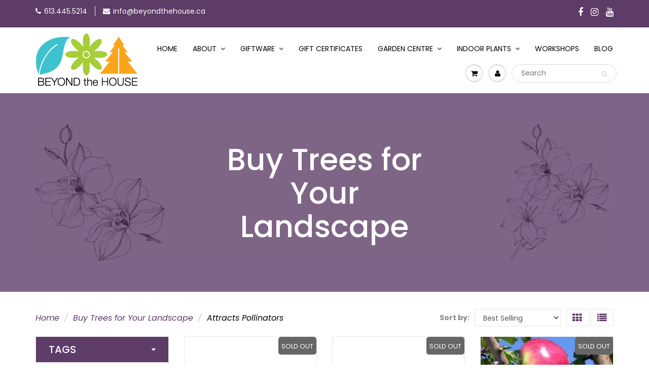

--- FILE ---
content_type: text/html; charset=utf-8
request_url: https://beyondthehouse.ca/collections/trees/attracts-pollinators
body_size: 30351
content:
<!doctype html>
<html lang="en" class="noIE">
  <head>
    <!-- Basic page needs ================================================== -->
    <meta charset="utf-8">
    <meta name="viewport" content="width=device-width, initial-scale=1, maximum-scale=1">

    <!-- Title and description ================================================== -->
    <title>
      Tree Nurseries Ottawa | Find the Best Tree Nursery in Ottawa
       &ndash; Tagged &quot;Attracts Pollinators&quot;
      
       &ndash; Beyond the House
    </title>

    
      <meta name="description" content="Discover top tree nurseries in Ottawa. Find the best tree nursery in Ottawa for healthy trees, shrubs, and plants to enhance your garden or landscape.">
    

    <!-- Helpers ================================================== -->
     <meta property="og:url" content="https://beyondthehouse.ca/collections/trees/attracts-pollinators">
 <meta property="og:site_name" content="Beyond the House">

  <meta property="og:type" content="website">
  <meta property="og:title" content="Tree Nurseries Ottawa | Find the Best Tree Nursery in Ottawa">
  


	
  		<meta property="og:description" content="Discover top tree nurseries in Ottawa. Find the best tree nursery in Ottawa for healthy trees, shrubs, and plants to enhance your garden or landscape.">
	






<meta name="twitter:card" content="summary">


    <link rel="canonical" href="https://beyondthehouse.ca/collections/trees/attracts-pollinators">
    <meta name="viewport" content="width=device-width,initial-scale=1">
    <meta name="theme-color" content="#5d3c67">

    
      <link rel="shortcut icon" href="//beyondthehouse.ca/cdn/shop/t/19/assets/favicon.png?v=141854190114776364801730878801" type="image/png">
    
<style>
  @font-face {
  font-family: Poppins;
  font-weight: 400;
  font-style: normal;
  src: url("//beyondthehouse.ca/cdn/fonts/poppins/poppins_n4.0ba78fa5af9b0e1a374041b3ceaadf0a43b41362.woff2") format("woff2"),
       url("//beyondthehouse.ca/cdn/fonts/poppins/poppins_n4.214741a72ff2596839fc9760ee7a770386cf16ca.woff") format("woff");
}

  @font-face {
  font-family: Poppins;
  font-weight: 400;
  font-style: normal;
  src: url("//beyondthehouse.ca/cdn/fonts/poppins/poppins_n4.0ba78fa5af9b0e1a374041b3ceaadf0a43b41362.woff2") format("woff2"),
       url("//beyondthehouse.ca/cdn/fonts/poppins/poppins_n4.214741a72ff2596839fc9760ee7a770386cf16ca.woff") format("woff");
}

  @font-face {
  font-family: Poppins;
  font-weight: 700;
  font-style: normal;
  src: url("//beyondthehouse.ca/cdn/fonts/poppins/poppins_n7.56758dcf284489feb014a026f3727f2f20a54626.woff2") format("woff2"),
       url("//beyondthehouse.ca/cdn/fonts/poppins/poppins_n7.f34f55d9b3d3205d2cd6f64955ff4b36f0cfd8da.woff") format("woff");
}

  @font-face {
  font-family: Poppins;
  font-weight: 400;
  font-style: italic;
  src: url("//beyondthehouse.ca/cdn/fonts/poppins/poppins_i4.846ad1e22474f856bd6b81ba4585a60799a9f5d2.woff2") format("woff2"),
       url("//beyondthehouse.ca/cdn/fonts/poppins/poppins_i4.56b43284e8b52fc64c1fd271f289a39e8477e9ec.woff") format("woff");
}

  :root {
    
--promo-bar-bg-color: #5d3c67;
--promo-bar-bg-color-H: 286;
--promo-bar-bg-color-S: 26%;
--promo-bar-bg-color-L: 32%;

    
--promo-bar-text-color: #ffffff;
--promo-bar-text-color-H: 0;
--promo-bar-text-color-S: 0%;
--promo-bar-text-color-L: 100%;

    
--header-bg-color: #5d3c67;
--header-bg-color-H: 286;
--header-bg-color-S: 26%;
--header-bg-color-L: 32%;

    
--header-logo-color: #000000;
--header-logo-color-H: 0;
--header-logo-color-S: 0%;
--header-logo-color-L: 0%;

    
--header-text-color: #000000;
--header-text-color-H: 0;
--header-text-color-S: 0%;
--header-text-color-L: 0%;

    
--header-top-link-color: #ffffff;
--header-top-link-color-H: 0;
--header-top-link-color-S: 0%;
--header-top-link-color-L: 100%;

    
--header-border-color: #ecefef;
--header-border-color-H: 180;
--header-border-color-S: 9%;
--header-border-color-L: 93%;

    
--nav-bg-color: #ffffff;
--nav-bg-color-H: 0;
--nav-bg-color-S: 0%;
--nav-bg-color-L: 100%;

    
--nav-mobile-bg-color: #ffffff;
--nav-mobile-bg-color-H: 0;
--nav-mobile-bg-color-S: 0%;
--nav-mobile-bg-color-L: 100%;

    
--nav-text-color: #000000;
--nav-text-color-H: 0;
--nav-text-color-S: 0%;
--nav-text-color-L: 0%;

    
--nav-hover-color: #5d3c67;
--nav-hover-color-H: 286;
--nav-hover-color-S: 26%;
--nav-hover-color-L: 32%;

    
--primary-color: #5d3c67;
--primary-color-H: 286;
--primary-color-S: 26%;
--primary-color-L: 32%;

    
--secondary-color: #fbcf00;
--secondary-color-H: 49;
--secondary-color-S: 100%;
--secondary-color-L: 49%;

    
--heading-text-color: #000000;
--heading-text-color-H: 0;
--heading-text-color-S: 0%;
--heading-text-color-L: 0%;

    
--body-text-color: #000000;
--body-text-color-H: 0;
--body-text-color-S: 0%;
--body-text-color-L: 0%;

    
--link-hover-color: #5d3c67;
--link-hover-color-H: 286;
--link-hover-color-S: 26%;
--link-hover-color-L: 32%;

    
--button-text-color: #ffffff;
--button-text-color-H: 0;
--button-text-color-S: 0%;
--button-text-color-L: 100%;

    
--regular-price-color: #000000;
--regular-price-color-H: 0;
--regular-price-color-S: 0%;
--regular-price-color-L: 0%;

    
--compare-price-color: #cccccc;
--compare-price-color-H: 0;
--compare-price-color-S: 0%;
--compare-price-color-L: 80%;

    
--body-bg-color: #ffffff;
--body-bg-color-H: 0;
--body-bg-color-S: 0%;
--body-bg-color-L: 100%;

    
--content-heading-color: #282827;
--content-heading-color-H: 60;
--content-heading-color-S: 1%;
--content-heading-color-L: 15%;

    
--content-text-color: #898989;
--content-text-color-H: 0;
--content-text-color-S: 0%;
--content-text-color-L: 54%;

    
--content-link-color: #5d3c67;
--content-link-color-H: 286;
--content-link-color-S: 26%;
--content-link-color-L: 32%;

    
--footer-bg-color: #ffffff;
--footer-bg-color-H: 0;
--footer-bg-color-S: 0%;
--footer-bg-color-L: 100%;

    
--footer-heading-color: #282727;
--footer-heading-color-H: 0;
--footer-heading-color-S: 1%;
--footer-heading-color-L: 15%;

    
--footer-text-color: #9a9a9a;
--footer-text-color-H: 0;
--footer-text-color-S: 0%;
--footer-text-color-L: 60%;

    
--footer-link-color: #5d3c67;
--footer-link-color-H: 286;
--footer-link-color-S: 26%;
--footer-link-color-L: 32%;

    
--footer-border-color: #ecefef;
--footer-border-color-H: 180;
--footer-border-color-S: 9%;
--footer-border-color-L: 93%;

    
--footer-social-color: #d7dbdb;
--footer-social-color-H: 180;
--footer-social-color-S: 5%;
--footer-social-color-L: 85%;

    --body-font: Poppins, sans-serif;
    --body-font-style: normal;
    --body-text-weight: 400;
    --body-text-size: 16px;
    --body-text-bolder: 700;
    --heading-font: Poppins, sans-serif;
    --heading-font-style: normal;
    --heading-font-weight: 400;
    --nav-text-weight: 400;
    --nav-text-transform: uppercase;
    --nav-text-size: 14px;
    --nav-header-text-size: 16px;
    --nav-link-text-size: 13px;
    --h1-text-size: 20px;
    --h2-text-size: 18px;
    --h3-text-size: 17px;
    --product-image-height: 200px;
    --product-image-max-height: px;
    --popup-heading-text-size: px;
    --popup-text-size: 18px;
    --select-icon-svg-path: //beyondthehouse.ca/cdn/shop/t/19/assets/ico-select.svg?v=52490308435674659801705486138;
    --bg-repeat: no-repeat;

    --home-cta-text-color: #9a9a9a;
    --home-cta-text-size: 18px;

    --home-newsletter-text-color: #ffffff;
    --home-newsletter-text-size: 18px;

    --home-video-play-icon-color: #ffffff;

    --pwd-bg-image: //beyondthehouse.ca/cdn/shop/t/19/assets/password-bg.jpg?v=18453832014055487421705486138;

    --hf-social-color: #d7dbdb;
    
    --primary-color-d-5: #4e3357
  }
</style>
<link rel="preload" href="//beyondthehouse.ca/cdn/shop/t/19/assets/apps.css?v=64084067157818588071711455333" as="style">
    <link rel="preload" href="//beyondthehouse.ca/cdn/shop/t/19/assets/styles.css?v=132482684082668476211728304259" as="style">
    <link rel="preload" href="//beyondthehouse.ca/cdn/shop/t/19/assets/flexslider.css?v=30071865754844297471711455333" as="style">
    <link rel="preload" href="//beyondthehouse.ca/cdn/shop/t/19/assets/flexslider-product.css?v=92943768191889164791711099661" as="style">
    <link rel="preload" href="//beyondthehouse.ca/cdn/shop/t/19/assets/scripts.js?v=37967564419330583911713515957" as="script">
    <link rel="preload" href="//beyondthehouse.ca/cdn/shop/t/19/assets/jquery.js?v=105778841822381192391705486138" as="script">
    <link rel="preload" href="//beyondthehouse.ca/cdn/shop/t/19/assets/lazysizes.js?v=68441465964607740661705486138" as="script">
    <link rel="preload" href="//beyondthehouse.ca/cdn/shop/t/19/assets/jquery.magnific-popup.min.js?v=135689767880654324781705486138" as="script">
    <link rel="preload" href="//beyondthehouse.ca/cdn/shop/t/19/assets/api.jquery.js?v=156793096746478692501705486138" as="script">
    <link rel="preload" href="//beyondthehouse.ca/cdn/shop/t/19/assets/ajaxify-shop.js?v=19863636386225446271711178586" as="script"><!-- Custom google fonts -->
    <link
      href="https://fonts.googleapis.com/css2?family=Poppins:ital,wght@0,100;0,200;0,300;0,400;0,500;0,600;0,700;0,800;0,900;1,100;1,200;1,300;1,400;1,500;1,600;1,700;1,800;1,900&display=swap"
      rel="stylesheet"
    >

    <link href="//beyondthehouse.ca/cdn/shop/t/19/assets/apps.css?v=64084067157818588071711455333" rel="stylesheet" type="text/css" media="all" />
    <link href="//beyondthehouse.ca/cdn/shop/t/19/assets/styles.css?v=132482684082668476211728304259" rel="stylesheet" type="text/css" media="all" />
    <link href="//beyondthehouse.ca/cdn/shop/t/19/assets/custom.css?v=97571055522649275991761907188" rel="stylesheet" type="text/css" media="all" />

    <link href="//beyondthehouse.ca/cdn/shop/t/19/assets/flexslider.css?v=30071865754844297471711455333" rel="stylesheet" type="text/css" media="all" />
    <link href="//beyondthehouse.ca/cdn/shop/t/19/assets/flexslider-product.css?v=92943768191889164791711099661" rel="stylesheet" type="text/css" media="all" />

    

    <!-- Header hook for plugins ================================================== -->
    <script>window.performance && window.performance.mark && window.performance.mark('shopify.content_for_header.start');</script><meta id="shopify-digital-wallet" name="shopify-digital-wallet" content="/37546983469/digital_wallets/dialog">
<meta name="shopify-checkout-api-token" content="cc5b9e3ec70c6cea6cb6eb94260c7eea">
<link rel="alternate" type="application/atom+xml" title="Feed" href="/collections/trees/attracts-pollinators.atom" />
<link rel="next" href="/collections/trees/attracts-pollinators?page=2">
<link rel="alternate" type="application/json+oembed" href="https://beyondthehouse.ca/collections/trees/attracts-pollinators.oembed">
<script async="async" src="/checkouts/internal/preloads.js?locale=en-CA"></script>
<link rel="preconnect" href="https://shop.app" crossorigin="anonymous">
<script async="async" src="https://shop.app/checkouts/internal/preloads.js?locale=en-CA&shop_id=37546983469" crossorigin="anonymous"></script>
<script id="shopify-features" type="application/json">{"accessToken":"cc5b9e3ec70c6cea6cb6eb94260c7eea","betas":["rich-media-storefront-analytics"],"domain":"beyondthehouse.ca","predictiveSearch":true,"shopId":37546983469,"locale":"en"}</script>
<script>var Shopify = Shopify || {};
Shopify.shop = "beyond-the-house-inc.myshopify.com";
Shopify.locale = "en";
Shopify.currency = {"active":"CAD","rate":"1.0"};
Shopify.country = "CA";
Shopify.theme = {"name":"New beyond the House","id":164524458278,"schema_name":"ShowTime","schema_version":"6.4.4","theme_store_id":687,"role":"main"};
Shopify.theme.handle = "null";
Shopify.theme.style = {"id":null,"handle":null};
Shopify.cdnHost = "beyondthehouse.ca/cdn";
Shopify.routes = Shopify.routes || {};
Shopify.routes.root = "/";</script>
<script type="module">!function(o){(o.Shopify=o.Shopify||{}).modules=!0}(window);</script>
<script>!function(o){function n(){var o=[];function n(){o.push(Array.prototype.slice.apply(arguments))}return n.q=o,n}var t=o.Shopify=o.Shopify||{};t.loadFeatures=n(),t.autoloadFeatures=n()}(window);</script>
<script>
  window.ShopifyPay = window.ShopifyPay || {};
  window.ShopifyPay.apiHost = "shop.app\/pay";
  window.ShopifyPay.redirectState = null;
</script>
<script id="shop-js-analytics" type="application/json">{"pageType":"collection"}</script>
<script defer="defer" async type="module" src="//beyondthehouse.ca/cdn/shopifycloud/shop-js/modules/v2/client.init-shop-cart-sync_BApSsMSl.en.esm.js"></script>
<script defer="defer" async type="module" src="//beyondthehouse.ca/cdn/shopifycloud/shop-js/modules/v2/chunk.common_CBoos6YZ.esm.js"></script>
<script type="module">
  await import("//beyondthehouse.ca/cdn/shopifycloud/shop-js/modules/v2/client.init-shop-cart-sync_BApSsMSl.en.esm.js");
await import("//beyondthehouse.ca/cdn/shopifycloud/shop-js/modules/v2/chunk.common_CBoos6YZ.esm.js");

  window.Shopify.SignInWithShop?.initShopCartSync?.({"fedCMEnabled":true,"windoidEnabled":true});

</script>
<script>
  window.Shopify = window.Shopify || {};
  if (!window.Shopify.featureAssets) window.Shopify.featureAssets = {};
  window.Shopify.featureAssets['shop-js'] = {"shop-cart-sync":["modules/v2/client.shop-cart-sync_DJczDl9f.en.esm.js","modules/v2/chunk.common_CBoos6YZ.esm.js"],"init-fed-cm":["modules/v2/client.init-fed-cm_BzwGC0Wi.en.esm.js","modules/v2/chunk.common_CBoos6YZ.esm.js"],"init-windoid":["modules/v2/client.init-windoid_BS26ThXS.en.esm.js","modules/v2/chunk.common_CBoos6YZ.esm.js"],"shop-cash-offers":["modules/v2/client.shop-cash-offers_DthCPNIO.en.esm.js","modules/v2/chunk.common_CBoos6YZ.esm.js","modules/v2/chunk.modal_Bu1hFZFC.esm.js"],"shop-button":["modules/v2/client.shop-button_D_JX508o.en.esm.js","modules/v2/chunk.common_CBoos6YZ.esm.js"],"init-shop-email-lookup-coordinator":["modules/v2/client.init-shop-email-lookup-coordinator_DFwWcvrS.en.esm.js","modules/v2/chunk.common_CBoos6YZ.esm.js"],"shop-toast-manager":["modules/v2/client.shop-toast-manager_tEhgP2F9.en.esm.js","modules/v2/chunk.common_CBoos6YZ.esm.js"],"shop-login-button":["modules/v2/client.shop-login-button_DwLgFT0K.en.esm.js","modules/v2/chunk.common_CBoos6YZ.esm.js","modules/v2/chunk.modal_Bu1hFZFC.esm.js"],"avatar":["modules/v2/client.avatar_BTnouDA3.en.esm.js"],"init-shop-cart-sync":["modules/v2/client.init-shop-cart-sync_BApSsMSl.en.esm.js","modules/v2/chunk.common_CBoos6YZ.esm.js"],"pay-button":["modules/v2/client.pay-button_BuNmcIr_.en.esm.js","modules/v2/chunk.common_CBoos6YZ.esm.js"],"init-shop-for-new-customer-accounts":["modules/v2/client.init-shop-for-new-customer-accounts_DrjXSI53.en.esm.js","modules/v2/client.shop-login-button_DwLgFT0K.en.esm.js","modules/v2/chunk.common_CBoos6YZ.esm.js","modules/v2/chunk.modal_Bu1hFZFC.esm.js"],"init-customer-accounts-sign-up":["modules/v2/client.init-customer-accounts-sign-up_TlVCiykN.en.esm.js","modules/v2/client.shop-login-button_DwLgFT0K.en.esm.js","modules/v2/chunk.common_CBoos6YZ.esm.js","modules/v2/chunk.modal_Bu1hFZFC.esm.js"],"shop-follow-button":["modules/v2/client.shop-follow-button_C5D3XtBb.en.esm.js","modules/v2/chunk.common_CBoos6YZ.esm.js","modules/v2/chunk.modal_Bu1hFZFC.esm.js"],"checkout-modal":["modules/v2/client.checkout-modal_8TC_1FUY.en.esm.js","modules/v2/chunk.common_CBoos6YZ.esm.js","modules/v2/chunk.modal_Bu1hFZFC.esm.js"],"init-customer-accounts":["modules/v2/client.init-customer-accounts_C0Oh2ljF.en.esm.js","modules/v2/client.shop-login-button_DwLgFT0K.en.esm.js","modules/v2/chunk.common_CBoos6YZ.esm.js","modules/v2/chunk.modal_Bu1hFZFC.esm.js"],"lead-capture":["modules/v2/client.lead-capture_Cq0gfm7I.en.esm.js","modules/v2/chunk.common_CBoos6YZ.esm.js","modules/v2/chunk.modal_Bu1hFZFC.esm.js"],"shop-login":["modules/v2/client.shop-login_BmtnoEUo.en.esm.js","modules/v2/chunk.common_CBoos6YZ.esm.js","modules/v2/chunk.modal_Bu1hFZFC.esm.js"],"payment-terms":["modules/v2/client.payment-terms_BHOWV7U_.en.esm.js","modules/v2/chunk.common_CBoos6YZ.esm.js","modules/v2/chunk.modal_Bu1hFZFC.esm.js"]};
</script>
<script>(function() {
  var isLoaded = false;
  function asyncLoad() {
    if (isLoaded) return;
    isLoaded = true;
    var urls = ["\/\/backinstock.useamp.com\/widget\/41710_1767156803.js?category=bis\u0026v=6\u0026shop=beyond-the-house-inc.myshopify.com"];
    for (var i = 0; i < urls.length; i++) {
      var s = document.createElement('script');
      s.type = 'text/javascript';
      s.async = true;
      s.src = urls[i];
      var x = document.getElementsByTagName('script')[0];
      x.parentNode.insertBefore(s, x);
    }
  };
  if(window.attachEvent) {
    window.attachEvent('onload', asyncLoad);
  } else {
    window.addEventListener('load', asyncLoad, false);
  }
})();</script>
<script id="__st">var __st={"a":37546983469,"offset":-18000,"reqid":"6e951a5c-7598-4202-9b47-6dfaf4d38904-1768862315","pageurl":"beyondthehouse.ca\/collections\/trees\/attracts-pollinators","u":"ea9f6ba1285d","p":"collection","rtyp":"collection","rid":192108298285};</script>
<script>window.ShopifyPaypalV4VisibilityTracking = true;</script>
<script id="captcha-bootstrap">!function(){'use strict';const t='contact',e='account',n='new_comment',o=[[t,t],['blogs',n],['comments',n],[t,'customer']],c=[[e,'customer_login'],[e,'guest_login'],[e,'recover_customer_password'],[e,'create_customer']],r=t=>t.map((([t,e])=>`form[action*='/${t}']:not([data-nocaptcha='true']) input[name='form_type'][value='${e}']`)).join(','),a=t=>()=>t?[...document.querySelectorAll(t)].map((t=>t.form)):[];function s(){const t=[...o],e=r(t);return a(e)}const i='password',u='form_key',d=['recaptcha-v3-token','g-recaptcha-response','h-captcha-response',i],f=()=>{try{return window.sessionStorage}catch{return}},m='__shopify_v',_=t=>t.elements[u];function p(t,e,n=!1){try{const o=window.sessionStorage,c=JSON.parse(o.getItem(e)),{data:r}=function(t){const{data:e,action:n}=t;return t[m]||n?{data:e,action:n}:{data:t,action:n}}(c);for(const[e,n]of Object.entries(r))t.elements[e]&&(t.elements[e].value=n);n&&o.removeItem(e)}catch(o){console.error('form repopulation failed',{error:o})}}const l='form_type',E='cptcha';function T(t){t.dataset[E]=!0}const w=window,h=w.document,L='Shopify',v='ce_forms',y='captcha';let A=!1;((t,e)=>{const n=(g='f06e6c50-85a8-45c8-87d0-21a2b65856fe',I='https://cdn.shopify.com/shopifycloud/storefront-forms-hcaptcha/ce_storefront_forms_captcha_hcaptcha.v1.5.2.iife.js',D={infoText:'Protected by hCaptcha',privacyText:'Privacy',termsText:'Terms'},(t,e,n)=>{const o=w[L][v],c=o.bindForm;if(c)return c(t,g,e,D).then(n);var r;o.q.push([[t,g,e,D],n]),r=I,A||(h.body.append(Object.assign(h.createElement('script'),{id:'captcha-provider',async:!0,src:r})),A=!0)});var g,I,D;w[L]=w[L]||{},w[L][v]=w[L][v]||{},w[L][v].q=[],w[L][y]=w[L][y]||{},w[L][y].protect=function(t,e){n(t,void 0,e),T(t)},Object.freeze(w[L][y]),function(t,e,n,w,h,L){const[v,y,A,g]=function(t,e,n){const i=e?o:[],u=t?c:[],d=[...i,...u],f=r(d),m=r(i),_=r(d.filter((([t,e])=>n.includes(e))));return[a(f),a(m),a(_),s()]}(w,h,L),I=t=>{const e=t.target;return e instanceof HTMLFormElement?e:e&&e.form},D=t=>v().includes(t);t.addEventListener('submit',(t=>{const e=I(t);if(!e)return;const n=D(e)&&!e.dataset.hcaptchaBound&&!e.dataset.recaptchaBound,o=_(e),c=g().includes(e)&&(!o||!o.value);(n||c)&&t.preventDefault(),c&&!n&&(function(t){try{if(!f())return;!function(t){const e=f();if(!e)return;const n=_(t);if(!n)return;const o=n.value;o&&e.removeItem(o)}(t);const e=Array.from(Array(32),(()=>Math.random().toString(36)[2])).join('');!function(t,e){_(t)||t.append(Object.assign(document.createElement('input'),{type:'hidden',name:u})),t.elements[u].value=e}(t,e),function(t,e){const n=f();if(!n)return;const o=[...t.querySelectorAll(`input[type='${i}']`)].map((({name:t})=>t)),c=[...d,...o],r={};for(const[a,s]of new FormData(t).entries())c.includes(a)||(r[a]=s);n.setItem(e,JSON.stringify({[m]:1,action:t.action,data:r}))}(t,e)}catch(e){console.error('failed to persist form',e)}}(e),e.submit())}));const S=(t,e)=>{t&&!t.dataset[E]&&(n(t,e.some((e=>e===t))),T(t))};for(const o of['focusin','change'])t.addEventListener(o,(t=>{const e=I(t);D(e)&&S(e,y())}));const B=e.get('form_key'),M=e.get(l),P=B&&M;t.addEventListener('DOMContentLoaded',(()=>{const t=y();if(P)for(const e of t)e.elements[l].value===M&&p(e,B);[...new Set([...A(),...v().filter((t=>'true'===t.dataset.shopifyCaptcha))])].forEach((e=>S(e,t)))}))}(h,new URLSearchParams(w.location.search),n,t,e,['guest_login'])})(!0,!0)}();</script>
<script integrity="sha256-4kQ18oKyAcykRKYeNunJcIwy7WH5gtpwJnB7kiuLZ1E=" data-source-attribution="shopify.loadfeatures" defer="defer" src="//beyondthehouse.ca/cdn/shopifycloud/storefront/assets/storefront/load_feature-a0a9edcb.js" crossorigin="anonymous"></script>
<script crossorigin="anonymous" defer="defer" src="//beyondthehouse.ca/cdn/shopifycloud/storefront/assets/shopify_pay/storefront-65b4c6d7.js?v=20250812"></script>
<script data-source-attribution="shopify.dynamic_checkout.dynamic.init">var Shopify=Shopify||{};Shopify.PaymentButton=Shopify.PaymentButton||{isStorefrontPortableWallets:!0,init:function(){window.Shopify.PaymentButton.init=function(){};var t=document.createElement("script");t.src="https://beyondthehouse.ca/cdn/shopifycloud/portable-wallets/latest/portable-wallets.en.js",t.type="module",document.head.appendChild(t)}};
</script>
<script data-source-attribution="shopify.dynamic_checkout.buyer_consent">
  function portableWalletsHideBuyerConsent(e){var t=document.getElementById("shopify-buyer-consent"),n=document.getElementById("shopify-subscription-policy-button");t&&n&&(t.classList.add("hidden"),t.setAttribute("aria-hidden","true"),n.removeEventListener("click",e))}function portableWalletsShowBuyerConsent(e){var t=document.getElementById("shopify-buyer-consent"),n=document.getElementById("shopify-subscription-policy-button");t&&n&&(t.classList.remove("hidden"),t.removeAttribute("aria-hidden"),n.addEventListener("click",e))}window.Shopify?.PaymentButton&&(window.Shopify.PaymentButton.hideBuyerConsent=portableWalletsHideBuyerConsent,window.Shopify.PaymentButton.showBuyerConsent=portableWalletsShowBuyerConsent);
</script>
<script data-source-attribution="shopify.dynamic_checkout.cart.bootstrap">document.addEventListener("DOMContentLoaded",(function(){function t(){return document.querySelector("shopify-accelerated-checkout-cart, shopify-accelerated-checkout")}if(t())Shopify.PaymentButton.init();else{new MutationObserver((function(e,n){t()&&(Shopify.PaymentButton.init(),n.disconnect())})).observe(document.body,{childList:!0,subtree:!0})}}));
</script>
<link id="shopify-accelerated-checkout-styles" rel="stylesheet" media="screen" href="https://beyondthehouse.ca/cdn/shopifycloud/portable-wallets/latest/accelerated-checkout-backwards-compat.css" crossorigin="anonymous">
<style id="shopify-accelerated-checkout-cart">
        #shopify-buyer-consent {
  margin-top: 1em;
  display: inline-block;
  width: 100%;
}

#shopify-buyer-consent.hidden {
  display: none;
}

#shopify-subscription-policy-button {
  background: none;
  border: none;
  padding: 0;
  text-decoration: underline;
  font-size: inherit;
  cursor: pointer;
}

#shopify-subscription-policy-button::before {
  box-shadow: none;
}

      </style>

<script>window.performance && window.performance.mark && window.performance.mark('shopify.content_for_header.end');</script>

    <!--[if lt IE 9]> <script src="//html5shiv.googlecode.com/svn/trunk/html5.js" type="text/javascript"></script> <![endif]-->

    

    <script src="//beyondthehouse.ca/cdn/shop/t/19/assets/jquery.js?v=105778841822381192391705486138"></script>
    <script src="//beyondthehouse.ca/cdn/shop/t/19/assets/lazysizes.js?v=68441465964607740661705486138" async="async"></script>

    

    <script>
      $(document).ready(function() {
        // Find the <a> element with the specified title attribute
        var anchorElement = $('a[title="Show products matching tag _non-purchaseable_"]');
        // Check if the element exists
        if (anchorElement.length > 0) {
          // Display an alert with the title attribute value
          //alert(anchorElement.attr('title'));
          anchorElement.css('display', 'none');
        }

        

      });

      jQuery(document).ready(function($) {
    $("*").contents().each(function() {
        if (this.nodeType === 3) { // Check if it's a text node
            this.nodeValue = this.nodeValue.replace(/&TRADE;/g, "™");
        }
    });
});

    </script>

    <!-- Theme Global App JS ================================================== -->
    <script>
      window.themeInfo = {name: "ShowTime"}
      var app = app || {
        data:{
          template:"collection",
          money_format: "${{amount}}"
        }
      }
    </script>
    <noscript>
  <style>
    .article_img_block > figure > img:nth-child(2), 
    .catalog_c .collection-box > img:nth-child(2),
    .gallery_container  .box > figure > img:nth-child(2),
    .image_with_text_container .box > figure > img:nth-child(2),
    .collection-list-row .box_1 > a > img:nth-child(2),
    .featured-products .product-image > a > img:nth-child(2){
      display: none !important
    }
  </style>
</noscript>

    <script type="application/ld+json">
      {
      "@context": "https://schema.org",
      "@type": "Store",
      "@id": "kg:/g/F11xc6zwvq",
      "name": "Beyond the House",
      "alternatename":"Beyond the House - Plant Shop Ottawa",
      "disambiguatingdescription":"Beyond the House is a plant nursery store located in Ottawa, Canada.",
      "mainEntityOfPage":"https://www.google.com/maps?cid=38166075593826277",
      "image":"https://cdn.shopify.com/s/files/1/0375/4698/3469/files/bth_4-c_9deec9ed-fc0a-433a-a730-f50e353d3827_220x.jpg",
      "sameAs" : [ "https://www.facebook.com/beyondthehouse/", "https://www.google.com/maps/place/Beyond+the+House/@45.256705,-75.3755589,17z/data=!3m1!4b1!4m6!3m5!1s0x4ccdd887d150b5dd:0x8797d7f23d9fe5!8m2!3d45.256705!4d-75.372984!16s%2Fg%2F11xc6zwvq"
      ],
      "priceRange":"$$",
      "description": "Beyond the House is a plant nursery store located in Ottawa, Canada. The store offers a wide variety of plants, including tropical and indoor plants, annuals, perennials, shrubs, trees, and more.",
      "hasmap": "https://goo.gl/maps/DpJV17Lr8MKiyYgN6",
      "address":{
      "@type": "PostalAddress",
      "streetAddress": "144 Craig St, Russell",
      "addressLocality": "Ottawa",
      "addressRegion": "Ontario",
      "postalCode": "K4R 1A1",
      "addressCountry": "CA"
      },
      "openingHours": [
      "Mo 9:00 - 20:00",
      "Tu 9:00 - 20:00",
      "We 9:00 - 20:00",
      "Th 9:00 - 20:00",
      "Fr 9:00 - 20:00",
      "Sa 9:00 - 19:00",
      "Su 9:00 - 19:00"
      ],
      "telephone": " (613) 445-5214",
      "url": "https://beyondthehouse.ca/",
      "contactPoint": {
       "@type": "ContactPoint",
       "contactType": "Customer Support",
       "telephone": " (613) 445-5214"
       },
       "areaServed":{
      "@type": "City",
      "name": "Ottawa",
      "url": "https://www.wikidata.org/wiki/Q1930"},
      "geo": {
          "@type": "GeoCoordinates",
          "latitude": 45.256705,
          "longitude": -75.3755589
          },
        "logo": "https://cdn.shopify.com/s/files/1/0375/4698/3469/files/bth_4-c_9deec9ed-fc0a-433a-a730-f50e353d3827_220x.jpg"
        }
      }
    </script>

    <script type="application/ld+json">
      {
          "@context": "https://schema.org/",
          "@type": "CreativeWorkSeries",
          "name": "Beyond the House",
          "aggregateRating": {
              "@type": "AggregateRating",
              "ratingValue": "4.7",
              "bestRating": "5",
              "ratingCount": "182"
          }
      }
    </script>
    <!-- Google Tag Manager -->
<script>(function(w,d,s,l,i){w[l]=w[l]||[];w[l].push({'gtm.start':
new Date().getTime(),event:'gtm.js'});var f=d.getElementsByTagName(s)[0],
j=d.createElement(s),dl=l!='dataLayer'?'&l='+l:'';j.async=true;j.src=
'https://www.googletagmanager.com/gtm.js?id='+i+dl;f.parentNode.insertBefore(j,f);
})(window,document,'script','dataLayer','GTM-NRRKBWL');</script>
<!-- End Google Tag Manager -->
  <!-- BEGIN app block: shopify://apps/whatconverts/blocks/tracking/d7b55a5f-477a-452c-8760-a3e5c5badb93 --><script async src="https://scripts.iconnode.com/149581.js"></script>

<script>

  const cookieNames = ['wc_client', 'wc_client_current', 'wc_visitor',];

  function getCookies() {
    const cookies = {};
    const allCookies = `; ${document.cookie}`;

    cookieNames.forEach(name => {
      const parts = allCookies.split(`; ${name}=`);
      if (parts.length === 2) {
        // Extract the cookie value up to the next ';' or end of string
        cookies[name] = parts.pop().split(';').shift();
      } else {
        // If the cookie with this name doesn't exist, set it to null
        cookies[name] = null;
      }
    });

    return cookies;
  }

  const getCart = async () => {

    try {
      // Fetch the current cart data as JSON
      const getCartResponse = await fetch('/cart.js', {
        method: 'GET',
        headers: {
          'Content-Type': 'application/json'
        }
      });

      if (!getCartResponse.ok) {
        throw new Error(`Failed to fetch cart: ${getCartResponse.statusText}`);
      }


      const cartData = await getCartResponse.json();
      const attributeKeys = Object.keys(cartData.attributes || {});

      // Retrieve the specified cookies
      const cookies = getCookies();


      // Object to hold new attributes to be added to the cart
      const newAttributes = {};

      // Iterate over each cookie and check if the corresponding attribute exists
      cookieNames.forEach(name => {
        if (cookies[name] && !attributeKeys.includes(name)) {
          newAttributes[name] = cookies[name];
        }
      });



      // If there are new attributes to add, proceed to update the cart
      if (Object.keys(newAttributes).length > 0 || cartData.note === '') {

        // Create a FormData object to hold the updated attributes
        const formData = new FormData();

        // Append existing attributes to preserve them
        for (const key in cartData.attributes) {
          formData.append(`attributes[${key}]`, cartData.attributes[key]);
        }

        // Append new attributes from cookies and 'uuid'
        for (const key in newAttributes) {
          formData.append(`attributes[__${key}]`, newAttributes[key]);
        }

        // Send a POST request to update the cart with the new attributes
        const updateCartResponse = await fetch('/cart/update.js', {
          method: 'POST',
          body: formData
        });

        if (!updateCartResponse.ok) {
          throw new Error(`Failed to update cart: ${updateCartResponse.statusText}`);
        }

        await updateCartResponse.json();

      }

    } catch (error) {
      console.error('Error processing cart:', error);
    }
  };

  // Invoke the function to process the cart
  document.addEventListener('DOMContentLoaded', () => {
    getCart();

  });
</script>

<!-- END app block --><!-- BEGIN app block: shopify://apps/smart-filter-search/blocks/app-embed/5cc1944c-3014-4a2a-af40-7d65abc0ef73 --><!-- END app block --><!-- BEGIN app block: shopify://apps/judge-me-reviews/blocks/judgeme_core/61ccd3b1-a9f2-4160-9fe9-4fec8413e5d8 --><!-- Start of Judge.me Core -->






<link rel="dns-prefetch" href="https://cdnwidget.judge.me">
<link rel="dns-prefetch" href="https://cdn.judge.me">
<link rel="dns-prefetch" href="https://cdn1.judge.me">
<link rel="dns-prefetch" href="https://api.judge.me">

<script data-cfasync='false' class='jdgm-settings-script'>window.jdgmSettings={"pagination":5,"disable_web_reviews":false,"badge_no_review_text":"No reviews","badge_n_reviews_text":"{{ n }} review/reviews","hide_badge_preview_if_no_reviews":true,"badge_hide_text":false,"enforce_center_preview_badge":false,"widget_title":"Customer Reviews","widget_open_form_text":"Write a review","widget_close_form_text":"Cancel review","widget_refresh_page_text":"Refresh page","widget_summary_text":"Based on {{ number_of_reviews }} review/reviews","widget_no_review_text":"Be the first to write a review","widget_name_field_text":"Display name","widget_verified_name_field_text":"Verified Name (public)","widget_name_placeholder_text":"Display name","widget_required_field_error_text":"This field is required.","widget_email_field_text":"Email address","widget_verified_email_field_text":"Verified Email (private, can not be edited)","widget_email_placeholder_text":"Your email address","widget_email_field_error_text":"Please enter a valid email address.","widget_rating_field_text":"Rating","widget_review_title_field_text":"Review Title","widget_review_title_placeholder_text":"Give your review a title","widget_review_body_field_text":"Review content","widget_review_body_placeholder_text":"Start writing here...","widget_pictures_field_text":"Picture/Video (optional)","widget_submit_review_text":"Submit Review","widget_submit_verified_review_text":"Submit Verified Review","widget_submit_success_msg_with_auto_publish":"Thank you! Please refresh the page in a few moments to see your review. You can remove or edit your review by logging into \u003ca href='https://judge.me/login' target='_blank' rel='nofollow noopener'\u003eJudge.me\u003c/a\u003e","widget_submit_success_msg_no_auto_publish":"Thank you! Your review will be published as soon as it is approved by the shop admin. You can remove or edit your review by logging into \u003ca href='https://judge.me/login' target='_blank' rel='nofollow noopener'\u003eJudge.me\u003c/a\u003e","widget_show_default_reviews_out_of_total_text":"Showing {{ n_reviews_shown }} out of {{ n_reviews }} reviews.","widget_show_all_link_text":"Show all","widget_show_less_link_text":"Show less","widget_author_said_text":"{{ reviewer_name }} said:","widget_days_text":"{{ n }} days ago","widget_weeks_text":"{{ n }} week/weeks ago","widget_months_text":"{{ n }} month/months ago","widget_years_text":"{{ n }} year/years ago","widget_yesterday_text":"Yesterday","widget_today_text":"Today","widget_replied_text":"\u003e\u003e {{ shop_name }} replied:","widget_read_more_text":"Read more","widget_reviewer_name_as_initial":"","widget_rating_filter_color":"#fbcd0a","widget_rating_filter_see_all_text":"See all reviews","widget_sorting_most_recent_text":"Most Recent","widget_sorting_highest_rating_text":"Highest Rating","widget_sorting_lowest_rating_text":"Lowest Rating","widget_sorting_with_pictures_text":"Only Pictures","widget_sorting_most_helpful_text":"Most Helpful","widget_open_question_form_text":"Ask a question","widget_reviews_subtab_text":"Reviews","widget_questions_subtab_text":"Questions","widget_question_label_text":"Question","widget_answer_label_text":"Answer","widget_question_placeholder_text":"Write your question here","widget_submit_question_text":"Submit Question","widget_question_submit_success_text":"Thank you for your question! We will notify you once it gets answered.","verified_badge_text":"Verified","verified_badge_bg_color":"","verified_badge_text_color":"","verified_badge_placement":"left-of-reviewer-name","widget_review_max_height":"","widget_hide_border":false,"widget_social_share":false,"widget_thumb":false,"widget_review_location_show":false,"widget_location_format":"","all_reviews_include_out_of_store_products":true,"all_reviews_out_of_store_text":"(out of store)","all_reviews_pagination":100,"all_reviews_product_name_prefix_text":"about","enable_review_pictures":true,"enable_question_anwser":false,"widget_theme":"default","review_date_format":"mm/dd/yyyy","default_sort_method":"most-recent","widget_product_reviews_subtab_text":"Product Reviews","widget_shop_reviews_subtab_text":"Shop Reviews","widget_other_products_reviews_text":"Reviews for other products","widget_store_reviews_subtab_text":"Store reviews","widget_no_store_reviews_text":"This store hasn't received any reviews yet","widget_web_restriction_product_reviews_text":"This product hasn't received any reviews yet","widget_no_items_text":"No items found","widget_show_more_text":"Show more","widget_write_a_store_review_text":"Write a Store Review","widget_other_languages_heading":"Reviews in Other Languages","widget_translate_review_text":"Translate review to {{ language }}","widget_translating_review_text":"Translating...","widget_show_original_translation_text":"Show original ({{ language }})","widget_translate_review_failed_text":"Review couldn't be translated.","widget_translate_review_retry_text":"Retry","widget_translate_review_try_again_later_text":"Try again later","show_product_url_for_grouped_product":false,"widget_sorting_pictures_first_text":"Pictures First","show_pictures_on_all_rev_page_mobile":false,"show_pictures_on_all_rev_page_desktop":false,"floating_tab_hide_mobile_install_preference":false,"floating_tab_button_name":"★ Reviews","floating_tab_title":"Let customers speak for us","floating_tab_button_color":"","floating_tab_button_background_color":"","floating_tab_url":"","floating_tab_url_enabled":false,"floating_tab_tab_style":"text","all_reviews_text_badge_text":"Customers rate us {{ shop.metafields.judgeme.all_reviews_rating | round: 1 }}/5 based on {{ shop.metafields.judgeme.all_reviews_count }} reviews.","all_reviews_text_badge_text_branded_style":"{{ shop.metafields.judgeme.all_reviews_rating | round: 1 }} out of 5 stars based on {{ shop.metafields.judgeme.all_reviews_count }} reviews","is_all_reviews_text_badge_a_link":false,"show_stars_for_all_reviews_text_badge":false,"all_reviews_text_badge_url":"","all_reviews_text_style":"text","all_reviews_text_color_style":"judgeme_brand_color","all_reviews_text_color":"#108474","all_reviews_text_show_jm_brand":true,"featured_carousel_show_header":true,"featured_carousel_title":"Let customers speak for us","testimonials_carousel_title":"Customers are saying","videos_carousel_title":"Real customer stories","cards_carousel_title":"Customers are saying","featured_carousel_count_text":"from {{ n }} reviews","featured_carousel_add_link_to_all_reviews_page":false,"featured_carousel_url":"","featured_carousel_show_images":true,"featured_carousel_autoslide_interval":5,"featured_carousel_arrows_on_the_sides":false,"featured_carousel_height":250,"featured_carousel_width":80,"featured_carousel_image_size":0,"featured_carousel_image_height":250,"featured_carousel_arrow_color":"#eeeeee","verified_count_badge_style":"vintage","verified_count_badge_orientation":"horizontal","verified_count_badge_color_style":"judgeme_brand_color","verified_count_badge_color":"#108474","is_verified_count_badge_a_link":false,"verified_count_badge_url":"","verified_count_badge_show_jm_brand":true,"widget_rating_preset_default":5,"widget_first_sub_tab":"product-reviews","widget_show_histogram":true,"widget_histogram_use_custom_color":false,"widget_pagination_use_custom_color":false,"widget_star_use_custom_color":false,"widget_verified_badge_use_custom_color":false,"widget_write_review_use_custom_color":false,"picture_reminder_submit_button":"Upload Pictures","enable_review_videos":false,"mute_video_by_default":false,"widget_sorting_videos_first_text":"Videos First","widget_review_pending_text":"Pending","featured_carousel_items_for_large_screen":3,"social_share_options_order":"Facebook,Twitter","remove_microdata_snippet":false,"disable_json_ld":false,"enable_json_ld_products":false,"preview_badge_show_question_text":false,"preview_badge_no_question_text":"No questions","preview_badge_n_question_text":"{{ number_of_questions }} question/questions","qa_badge_show_icon":false,"qa_badge_position":"same-row","remove_judgeme_branding":false,"widget_add_search_bar":false,"widget_search_bar_placeholder":"Search","widget_sorting_verified_only_text":"Verified only","featured_carousel_theme":"default","featured_carousel_show_rating":true,"featured_carousel_show_title":true,"featured_carousel_show_body":true,"featured_carousel_show_date":false,"featured_carousel_show_reviewer":true,"featured_carousel_show_product":false,"featured_carousel_header_background_color":"#108474","featured_carousel_header_text_color":"#ffffff","featured_carousel_name_product_separator":"reviewed","featured_carousel_full_star_background":"#108474","featured_carousel_empty_star_background":"#dadada","featured_carousel_vertical_theme_background":"#f9fafb","featured_carousel_verified_badge_enable":true,"featured_carousel_verified_badge_color":"#108474","featured_carousel_border_style":"round","featured_carousel_review_line_length_limit":3,"featured_carousel_more_reviews_button_text":"Read more reviews","featured_carousel_view_product_button_text":"View product","all_reviews_page_load_reviews_on":"scroll","all_reviews_page_load_more_text":"Load More Reviews","disable_fb_tab_reviews":false,"enable_ajax_cdn_cache":false,"widget_advanced_speed_features":5,"widget_public_name_text":"displayed publicly like","default_reviewer_name":"John Smith","default_reviewer_name_has_non_latin":true,"widget_reviewer_anonymous":"Anonymous","medals_widget_title":"Judge.me Review Medals","medals_widget_background_color":"#f9fafb","medals_widget_position":"footer_all_pages","medals_widget_border_color":"#f9fafb","medals_widget_verified_text_position":"left","medals_widget_use_monochromatic_version":false,"medals_widget_elements_color":"#108474","show_reviewer_avatar":true,"widget_invalid_yt_video_url_error_text":"Not a YouTube video URL","widget_max_length_field_error_text":"Please enter no more than {0} characters.","widget_show_country_flag":false,"widget_show_collected_via_shop_app":true,"widget_verified_by_shop_badge_style":"light","widget_verified_by_shop_text":"Verified by Shop","widget_show_photo_gallery":false,"widget_load_with_code_splitting":true,"widget_ugc_install_preference":false,"widget_ugc_title":"Made by us, Shared by you","widget_ugc_subtitle":"Tag us to see your picture featured in our page","widget_ugc_arrows_color":"#ffffff","widget_ugc_primary_button_text":"Buy Now","widget_ugc_primary_button_background_color":"#108474","widget_ugc_primary_button_text_color":"#ffffff","widget_ugc_primary_button_border_width":"0","widget_ugc_primary_button_border_style":"none","widget_ugc_primary_button_border_color":"#108474","widget_ugc_primary_button_border_radius":"25","widget_ugc_secondary_button_text":"Load More","widget_ugc_secondary_button_background_color":"#ffffff","widget_ugc_secondary_button_text_color":"#108474","widget_ugc_secondary_button_border_width":"2","widget_ugc_secondary_button_border_style":"solid","widget_ugc_secondary_button_border_color":"#108474","widget_ugc_secondary_button_border_radius":"25","widget_ugc_reviews_button_text":"View Reviews","widget_ugc_reviews_button_background_color":"#ffffff","widget_ugc_reviews_button_text_color":"#108474","widget_ugc_reviews_button_border_width":"2","widget_ugc_reviews_button_border_style":"solid","widget_ugc_reviews_button_border_color":"#108474","widget_ugc_reviews_button_border_radius":"25","widget_ugc_reviews_button_link_to":"judgeme-reviews-page","widget_ugc_show_post_date":true,"widget_ugc_max_width":"800","widget_rating_metafield_value_type":true,"widget_primary_color":"#108474","widget_enable_secondary_color":false,"widget_secondary_color":"#edf5f5","widget_summary_average_rating_text":"{{ average_rating }} out of 5","widget_media_grid_title":"Customer photos \u0026 videos","widget_media_grid_see_more_text":"See more","widget_round_style":false,"widget_show_product_medals":true,"widget_verified_by_judgeme_text":"Verified by Judge.me","widget_show_store_medals":true,"widget_verified_by_judgeme_text_in_store_medals":"Verified by Judge.me","widget_media_field_exceed_quantity_message":"Sorry, we can only accept {{ max_media }} for one review.","widget_media_field_exceed_limit_message":"{{ file_name }} is too large, please select a {{ media_type }} less than {{ size_limit }}MB.","widget_review_submitted_text":"Review Submitted!","widget_question_submitted_text":"Question Submitted!","widget_close_form_text_question":"Cancel","widget_write_your_answer_here_text":"Write your answer here","widget_enabled_branded_link":true,"widget_show_collected_by_judgeme":true,"widget_reviewer_name_color":"","widget_write_review_text_color":"","widget_write_review_bg_color":"","widget_collected_by_judgeme_text":"collected by Judge.me","widget_pagination_type":"standard","widget_load_more_text":"Load More","widget_load_more_color":"#108474","widget_full_review_text":"Full Review","widget_read_more_reviews_text":"Read More Reviews","widget_read_questions_text":"Read Questions","widget_questions_and_answers_text":"Questions \u0026 Answers","widget_verified_by_text":"Verified by","widget_verified_text":"Verified","widget_number_of_reviews_text":"{{ number_of_reviews }} reviews","widget_back_button_text":"Back","widget_next_button_text":"Next","widget_custom_forms_filter_button":"Filters","custom_forms_style":"vertical","widget_show_review_information":false,"how_reviews_are_collected":"How reviews are collected?","widget_show_review_keywords":false,"widget_gdpr_statement":"How we use your data: We'll only contact you about the review you left, and only if necessary. By submitting your review, you agree to Judge.me's \u003ca href='https://judge.me/terms' target='_blank' rel='nofollow noopener'\u003eterms\u003c/a\u003e, \u003ca href='https://judge.me/privacy' target='_blank' rel='nofollow noopener'\u003eprivacy\u003c/a\u003e and \u003ca href='https://judge.me/content-policy' target='_blank' rel='nofollow noopener'\u003econtent\u003c/a\u003e policies.","widget_multilingual_sorting_enabled":false,"widget_translate_review_content_enabled":false,"widget_translate_review_content_method":"manual","popup_widget_review_selection":"automatically_with_pictures","popup_widget_round_border_style":true,"popup_widget_show_title":true,"popup_widget_show_body":true,"popup_widget_show_reviewer":false,"popup_widget_show_product":true,"popup_widget_show_pictures":true,"popup_widget_use_review_picture":true,"popup_widget_show_on_home_page":true,"popup_widget_show_on_product_page":true,"popup_widget_show_on_collection_page":true,"popup_widget_show_on_cart_page":true,"popup_widget_position":"bottom_left","popup_widget_first_review_delay":5,"popup_widget_duration":5,"popup_widget_interval":5,"popup_widget_review_count":5,"popup_widget_hide_on_mobile":true,"review_snippet_widget_round_border_style":true,"review_snippet_widget_card_color":"#FFFFFF","review_snippet_widget_slider_arrows_background_color":"#FFFFFF","review_snippet_widget_slider_arrows_color":"#000000","review_snippet_widget_star_color":"#108474","show_product_variant":false,"all_reviews_product_variant_label_text":"Variant: ","widget_show_verified_branding":true,"widget_ai_summary_title":"Customers say","widget_ai_summary_disclaimer":"AI-powered review summary based on recent customer reviews","widget_show_ai_summary":false,"widget_show_ai_summary_bg":false,"widget_show_review_title_input":true,"redirect_reviewers_invited_via_email":"review_widget","request_store_review_after_product_review":false,"request_review_other_products_in_order":false,"review_form_color_scheme":"default","review_form_corner_style":"square","review_form_star_color":{},"review_form_text_color":"#333333","review_form_background_color":"#ffffff","review_form_field_background_color":"#fafafa","review_form_button_color":{},"review_form_button_text_color":"#ffffff","review_form_modal_overlay_color":"#000000","review_content_screen_title_text":"How would you rate this product?","review_content_introduction_text":"We would love it if you would share a bit about your experience.","store_review_form_title_text":"How would you rate this store?","store_review_form_introduction_text":"We would love it if you would share a bit about your experience.","show_review_guidance_text":true,"one_star_review_guidance_text":"Poor","five_star_review_guidance_text":"Great","customer_information_screen_title_text":"About you","customer_information_introduction_text":"Please tell us more about you.","custom_questions_screen_title_text":"Your experience in more detail","custom_questions_introduction_text":"Here are a few questions to help us understand more about your experience.","review_submitted_screen_title_text":"Thanks for your review!","review_submitted_screen_thank_you_text":"We are processing it and it will appear on the store soon.","review_submitted_screen_email_verification_text":"Please confirm your email by clicking the link we just sent you. This helps us keep reviews authentic.","review_submitted_request_store_review_text":"Would you like to share your experience of shopping with us?","review_submitted_review_other_products_text":"Would you like to review these products?","store_review_screen_title_text":"Would you like to share your experience of shopping with us?","store_review_introduction_text":"We value your feedback and use it to improve. Please share any thoughts or suggestions you have.","reviewer_media_screen_title_picture_text":"Share a picture","reviewer_media_introduction_picture_text":"Upload a photo to support your review.","reviewer_media_screen_title_video_text":"Share a video","reviewer_media_introduction_video_text":"Upload a video to support your review.","reviewer_media_screen_title_picture_or_video_text":"Share a picture or video","reviewer_media_introduction_picture_or_video_text":"Upload a photo or video to support your review.","reviewer_media_youtube_url_text":"Paste your Youtube URL here","advanced_settings_next_step_button_text":"Next","advanced_settings_close_review_button_text":"Close","modal_write_review_flow":true,"write_review_flow_required_text":"Required","write_review_flow_privacy_message_text":"We respect your privacy.","write_review_flow_anonymous_text":"Post review as anonymous","write_review_flow_visibility_text":"This won't be visible to other customers.","write_review_flow_multiple_selection_help_text":"Select as many as you like","write_review_flow_single_selection_help_text":"Select one option","write_review_flow_required_field_error_text":"This field is required","write_review_flow_invalid_email_error_text":"Please enter a valid email address","write_review_flow_max_length_error_text":"Max. {{ max_length }} characters.","write_review_flow_media_upload_text":"\u003cb\u003eClick to upload\u003c/b\u003e or drag and drop","write_review_flow_gdpr_statement":"We'll only contact you about your review if necessary. By submitting your review, you agree to our \u003ca href='https://judge.me/terms' target='_blank' rel='nofollow noopener'\u003eterms and conditions\u003c/a\u003e and \u003ca href='https://judge.me/privacy' target='_blank' rel='nofollow noopener'\u003eprivacy policy\u003c/a\u003e.","rating_only_reviews_enabled":false,"show_negative_reviews_help_screen":false,"new_review_flow_help_screen_rating_threshold":3,"negative_review_resolution_screen_title_text":"Tell us more","negative_review_resolution_text":"Your experience matters to us. If there were issues with your purchase, we're here to help. Feel free to reach out to us, we'd love the opportunity to make things right.","negative_review_resolution_button_text":"Contact us","negative_review_resolution_proceed_with_review_text":"Leave a review","negative_review_resolution_subject":"Issue with purchase from {{ shop_name }}.{{ order_name }}","preview_badge_collection_page_install_status":false,"widget_review_custom_css":"","preview_badge_custom_css":"","preview_badge_stars_count":"5-stars","featured_carousel_custom_css":"","floating_tab_custom_css":"","all_reviews_widget_custom_css":"","medals_widget_custom_css":"","verified_badge_custom_css":"","all_reviews_text_custom_css":"","transparency_badges_collected_via_store_invite":false,"transparency_badges_from_another_provider":false,"transparency_badges_collected_from_store_visitor":false,"transparency_badges_collected_by_verified_review_provider":false,"transparency_badges_earned_reward":false,"transparency_badges_collected_via_store_invite_text":"Review collected via store invitation","transparency_badges_from_another_provider_text":"Review collected from another provider","transparency_badges_collected_from_store_visitor_text":"Review collected from a store visitor","transparency_badges_written_in_google_text":"Review written in Google","transparency_badges_written_in_etsy_text":"Review written in Etsy","transparency_badges_written_in_shop_app_text":"Review written in Shop App","transparency_badges_earned_reward_text":"Review earned a reward for future purchase","product_review_widget_per_page":10,"widget_store_review_label_text":"Review about the store","checkout_comment_extension_title_on_product_page":"Customer Comments","checkout_comment_extension_num_latest_comment_show":5,"checkout_comment_extension_format":"name_and_timestamp","checkout_comment_customer_name":"last_initial","checkout_comment_comment_notification":true,"preview_badge_collection_page_install_preference":false,"preview_badge_home_page_install_preference":false,"preview_badge_product_page_install_preference":false,"review_widget_install_preference":"","review_carousel_install_preference":false,"floating_reviews_tab_install_preference":"none","verified_reviews_count_badge_install_preference":false,"all_reviews_text_install_preference":false,"review_widget_best_location":false,"judgeme_medals_install_preference":false,"review_widget_revamp_enabled":false,"review_widget_qna_enabled":false,"review_widget_header_theme":"minimal","review_widget_widget_title_enabled":true,"review_widget_header_text_size":"medium","review_widget_header_text_weight":"regular","review_widget_average_rating_style":"compact","review_widget_bar_chart_enabled":true,"review_widget_bar_chart_type":"numbers","review_widget_bar_chart_style":"standard","review_widget_expanded_media_gallery_enabled":false,"review_widget_reviews_section_theme":"standard","review_widget_image_style":"thumbnails","review_widget_review_image_ratio":"square","review_widget_stars_size":"medium","review_widget_verified_badge":"standard_text","review_widget_review_title_text_size":"medium","review_widget_review_text_size":"medium","review_widget_review_text_length":"medium","review_widget_number_of_columns_desktop":3,"review_widget_carousel_transition_speed":5,"review_widget_custom_questions_answers_display":"always","review_widget_button_text_color":"#FFFFFF","review_widget_text_color":"#000000","review_widget_lighter_text_color":"#7B7B7B","review_widget_corner_styling":"soft","review_widget_review_word_singular":"review","review_widget_review_word_plural":"reviews","review_widget_voting_label":"Helpful?","review_widget_shop_reply_label":"Reply from {{ shop_name }}:","review_widget_filters_title":"Filters","qna_widget_question_word_singular":"Question","qna_widget_question_word_plural":"Questions","qna_widget_answer_reply_label":"Answer from {{ answerer_name }}:","qna_content_screen_title_text":"Ask a question about this product","qna_widget_question_required_field_error_text":"Please enter your question.","qna_widget_flow_gdpr_statement":"We'll only contact you about your question if necessary. By submitting your question, you agree to our \u003ca href='https://judge.me/terms' target='_blank' rel='nofollow noopener'\u003eterms and conditions\u003c/a\u003e and \u003ca href='https://judge.me/privacy' target='_blank' rel='nofollow noopener'\u003eprivacy policy\u003c/a\u003e.","qna_widget_question_submitted_text":"Thanks for your question!","qna_widget_close_form_text_question":"Close","qna_widget_question_submit_success_text":"We’ll notify you by email when your question is answered.","all_reviews_widget_v2025_enabled":false,"all_reviews_widget_v2025_header_theme":"default","all_reviews_widget_v2025_widget_title_enabled":true,"all_reviews_widget_v2025_header_text_size":"medium","all_reviews_widget_v2025_header_text_weight":"regular","all_reviews_widget_v2025_average_rating_style":"compact","all_reviews_widget_v2025_bar_chart_enabled":true,"all_reviews_widget_v2025_bar_chart_type":"numbers","all_reviews_widget_v2025_bar_chart_style":"standard","all_reviews_widget_v2025_expanded_media_gallery_enabled":false,"all_reviews_widget_v2025_show_store_medals":true,"all_reviews_widget_v2025_show_photo_gallery":true,"all_reviews_widget_v2025_show_review_keywords":false,"all_reviews_widget_v2025_show_ai_summary":false,"all_reviews_widget_v2025_show_ai_summary_bg":false,"all_reviews_widget_v2025_add_search_bar":false,"all_reviews_widget_v2025_default_sort_method":"most-recent","all_reviews_widget_v2025_reviews_per_page":10,"all_reviews_widget_v2025_reviews_section_theme":"default","all_reviews_widget_v2025_image_style":"thumbnails","all_reviews_widget_v2025_review_image_ratio":"square","all_reviews_widget_v2025_stars_size":"medium","all_reviews_widget_v2025_verified_badge":"bold_badge","all_reviews_widget_v2025_review_title_text_size":"medium","all_reviews_widget_v2025_review_text_size":"medium","all_reviews_widget_v2025_review_text_length":"medium","all_reviews_widget_v2025_number_of_columns_desktop":3,"all_reviews_widget_v2025_carousel_transition_speed":5,"all_reviews_widget_v2025_custom_questions_answers_display":"always","all_reviews_widget_v2025_show_product_variant":false,"all_reviews_widget_v2025_show_reviewer_avatar":true,"all_reviews_widget_v2025_reviewer_name_as_initial":"","all_reviews_widget_v2025_review_location_show":false,"all_reviews_widget_v2025_location_format":"","all_reviews_widget_v2025_show_country_flag":false,"all_reviews_widget_v2025_verified_by_shop_badge_style":"light","all_reviews_widget_v2025_social_share":false,"all_reviews_widget_v2025_social_share_options_order":"Facebook,Twitter,LinkedIn,Pinterest","all_reviews_widget_v2025_pagination_type":"standard","all_reviews_widget_v2025_button_text_color":"#FFFFFF","all_reviews_widget_v2025_text_color":"#000000","all_reviews_widget_v2025_lighter_text_color":"#7B7B7B","all_reviews_widget_v2025_corner_styling":"soft","all_reviews_widget_v2025_title":"Customer reviews","all_reviews_widget_v2025_ai_summary_title":"Customers say about this store","all_reviews_widget_v2025_no_review_text":"Be the first to write a review","platform":"shopify","branding_url":"https://app.judge.me/reviews/stores/beyondthehouse.ca","branding_text":"Powered by Judge.me","locale":"en","reply_name":"Beyond the House","widget_version":"3.0","footer":true,"autopublish":true,"review_dates":true,"enable_custom_form":false,"shop_use_review_site":true,"shop_locale":"en","enable_multi_locales_translations":true,"show_review_title_input":true,"review_verification_email_status":"always","can_be_branded":true,"reply_name_text":"Beyond the House"};</script> <style class='jdgm-settings-style'>.jdgm-xx{left:0}:root{--jdgm-primary-color: #108474;--jdgm-secondary-color: rgba(16,132,116,0.1);--jdgm-star-color: #108474;--jdgm-write-review-text-color: white;--jdgm-write-review-bg-color: #108474;--jdgm-paginate-color: #108474;--jdgm-border-radius: 0;--jdgm-reviewer-name-color: #108474}.jdgm-histogram__bar-content{background-color:#108474}.jdgm-rev[data-verified-buyer=true] .jdgm-rev__icon.jdgm-rev__icon:after,.jdgm-rev__buyer-badge.jdgm-rev__buyer-badge{color:white;background-color:#108474}.jdgm-review-widget--small .jdgm-gallery.jdgm-gallery .jdgm-gallery__thumbnail-link:nth-child(8) .jdgm-gallery__thumbnail-wrapper.jdgm-gallery__thumbnail-wrapper:before{content:"See more"}@media only screen and (min-width: 768px){.jdgm-gallery.jdgm-gallery .jdgm-gallery__thumbnail-link:nth-child(8) .jdgm-gallery__thumbnail-wrapper.jdgm-gallery__thumbnail-wrapper:before{content:"See more"}}.jdgm-prev-badge[data-average-rating='0.00']{display:none !important}.jdgm-author-all-initials{display:none !important}.jdgm-author-last-initial{display:none !important}.jdgm-rev-widg__title{visibility:hidden}.jdgm-rev-widg__summary-text{visibility:hidden}.jdgm-prev-badge__text{visibility:hidden}.jdgm-rev__prod-link-prefix:before{content:'about'}.jdgm-rev__variant-label:before{content:'Variant: '}.jdgm-rev__out-of-store-text:before{content:'(out of store)'}@media only screen and (min-width: 768px){.jdgm-rev__pics .jdgm-rev_all-rev-page-picture-separator,.jdgm-rev__pics .jdgm-rev__product-picture{display:none}}@media only screen and (max-width: 768px){.jdgm-rev__pics .jdgm-rev_all-rev-page-picture-separator,.jdgm-rev__pics .jdgm-rev__product-picture{display:none}}.jdgm-preview-badge[data-template="product"]{display:none !important}.jdgm-preview-badge[data-template="collection"]{display:none !important}.jdgm-preview-badge[data-template="index"]{display:none !important}.jdgm-review-widget[data-from-snippet="true"]{display:none !important}.jdgm-verified-count-badget[data-from-snippet="true"]{display:none !important}.jdgm-carousel-wrapper[data-from-snippet="true"]{display:none !important}.jdgm-all-reviews-text[data-from-snippet="true"]{display:none !important}.jdgm-medals-section[data-from-snippet="true"]{display:none !important}.jdgm-ugc-media-wrapper[data-from-snippet="true"]{display:none !important}.jdgm-rev__transparency-badge[data-badge-type="review_collected_via_store_invitation"]{display:none !important}.jdgm-rev__transparency-badge[data-badge-type="review_collected_from_another_provider"]{display:none !important}.jdgm-rev__transparency-badge[data-badge-type="review_collected_from_store_visitor"]{display:none !important}.jdgm-rev__transparency-badge[data-badge-type="review_written_in_etsy"]{display:none !important}.jdgm-rev__transparency-badge[data-badge-type="review_written_in_google_business"]{display:none !important}.jdgm-rev__transparency-badge[data-badge-type="review_written_in_shop_app"]{display:none !important}.jdgm-rev__transparency-badge[data-badge-type="review_earned_for_future_purchase"]{display:none !important}.jdgm-review-snippet-widget .jdgm-rev-snippet-widget__cards-container .jdgm-rev-snippet-card{border-radius:8px;background:#fff}.jdgm-review-snippet-widget .jdgm-rev-snippet-widget__cards-container .jdgm-rev-snippet-card__rev-rating .jdgm-star{color:#108474}.jdgm-review-snippet-widget .jdgm-rev-snippet-widget__prev-btn,.jdgm-review-snippet-widget .jdgm-rev-snippet-widget__next-btn{border-radius:50%;background:#fff}.jdgm-review-snippet-widget .jdgm-rev-snippet-widget__prev-btn>svg,.jdgm-review-snippet-widget .jdgm-rev-snippet-widget__next-btn>svg{fill:#000}.jdgm-full-rev-modal.rev-snippet-widget .jm-mfp-container .jm-mfp-content,.jdgm-full-rev-modal.rev-snippet-widget .jm-mfp-container .jdgm-full-rev__icon,.jdgm-full-rev-modal.rev-snippet-widget .jm-mfp-container .jdgm-full-rev__pic-img,.jdgm-full-rev-modal.rev-snippet-widget .jm-mfp-container .jdgm-full-rev__reply{border-radius:8px}.jdgm-full-rev-modal.rev-snippet-widget .jm-mfp-container .jdgm-full-rev[data-verified-buyer="true"] .jdgm-full-rev__icon::after{border-radius:8px}.jdgm-full-rev-modal.rev-snippet-widget .jm-mfp-container .jdgm-full-rev .jdgm-rev__buyer-badge{border-radius:calc( 8px / 2 )}.jdgm-full-rev-modal.rev-snippet-widget .jm-mfp-container .jdgm-full-rev .jdgm-full-rev__replier::before{content:'Beyond the House'}.jdgm-full-rev-modal.rev-snippet-widget .jm-mfp-container .jdgm-full-rev .jdgm-full-rev__product-button{border-radius:calc( 8px * 6 )}
</style> <style class='jdgm-settings-style'></style>

  
  
  
  <style class='jdgm-miracle-styles'>
  @-webkit-keyframes jdgm-spin{0%{-webkit-transform:rotate(0deg);-ms-transform:rotate(0deg);transform:rotate(0deg)}100%{-webkit-transform:rotate(359deg);-ms-transform:rotate(359deg);transform:rotate(359deg)}}@keyframes jdgm-spin{0%{-webkit-transform:rotate(0deg);-ms-transform:rotate(0deg);transform:rotate(0deg)}100%{-webkit-transform:rotate(359deg);-ms-transform:rotate(359deg);transform:rotate(359deg)}}@font-face{font-family:'JudgemeStar';src:url("[data-uri]") format("woff");font-weight:normal;font-style:normal}.jdgm-star{font-family:'JudgemeStar';display:inline !important;text-decoration:none !important;padding:0 4px 0 0 !important;margin:0 !important;font-weight:bold;opacity:1;-webkit-font-smoothing:antialiased;-moz-osx-font-smoothing:grayscale}.jdgm-star:hover{opacity:1}.jdgm-star:last-of-type{padding:0 !important}.jdgm-star.jdgm--on:before{content:"\e000"}.jdgm-star.jdgm--off:before{content:"\e001"}.jdgm-star.jdgm--half:before{content:"\e002"}.jdgm-widget *{margin:0;line-height:1.4;-webkit-box-sizing:border-box;-moz-box-sizing:border-box;box-sizing:border-box;-webkit-overflow-scrolling:touch}.jdgm-hidden{display:none !important;visibility:hidden !important}.jdgm-temp-hidden{display:none}.jdgm-spinner{width:40px;height:40px;margin:auto;border-radius:50%;border-top:2px solid #eee;border-right:2px solid #eee;border-bottom:2px solid #eee;border-left:2px solid #ccc;-webkit-animation:jdgm-spin 0.8s infinite linear;animation:jdgm-spin 0.8s infinite linear}.jdgm-prev-badge{display:block !important}

</style>


  
  
   


<script data-cfasync='false' class='jdgm-script'>
!function(e){window.jdgm=window.jdgm||{},jdgm.CDN_HOST="https://cdnwidget.judge.me/",jdgm.CDN_HOST_ALT="https://cdn2.judge.me/cdn/widget_frontend/",jdgm.API_HOST="https://api.judge.me/",jdgm.CDN_BASE_URL="https://cdn.shopify.com/extensions/019bd71c-30e6-73e2-906a-ddb105931c98/judgeme-extensions-297/assets/",
jdgm.docReady=function(d){(e.attachEvent?"complete"===e.readyState:"loading"!==e.readyState)?
setTimeout(d,0):e.addEventListener("DOMContentLoaded",d)},jdgm.loadCSS=function(d,t,o,a){
!o&&jdgm.loadCSS.requestedUrls.indexOf(d)>=0||(jdgm.loadCSS.requestedUrls.push(d),
(a=e.createElement("link")).rel="stylesheet",a.class="jdgm-stylesheet",a.media="nope!",
a.href=d,a.onload=function(){this.media="all",t&&setTimeout(t)},e.body.appendChild(a))},
jdgm.loadCSS.requestedUrls=[],jdgm.loadJS=function(e,d){var t=new XMLHttpRequest;
t.onreadystatechange=function(){4===t.readyState&&(Function(t.response)(),d&&d(t.response))},
t.open("GET",e),t.onerror=function(){if(e.indexOf(jdgm.CDN_HOST)===0&&jdgm.CDN_HOST_ALT!==jdgm.CDN_HOST){var f=e.replace(jdgm.CDN_HOST,jdgm.CDN_HOST_ALT);jdgm.loadJS(f,d)}},t.send()},jdgm.docReady((function(){(window.jdgmLoadCSS||e.querySelectorAll(
".jdgm-widget, .jdgm-all-reviews-page").length>0)&&(jdgmSettings.widget_load_with_code_splitting?
parseFloat(jdgmSettings.widget_version)>=3?jdgm.loadCSS(jdgm.CDN_HOST+"widget_v3/base.css"):
jdgm.loadCSS(jdgm.CDN_HOST+"widget/base.css"):jdgm.loadCSS(jdgm.CDN_HOST+"shopify_v2.css"),
jdgm.loadJS(jdgm.CDN_HOST+"loa"+"der.js"))}))}(document);
</script>
<noscript><link rel="stylesheet" type="text/css" media="all" href="https://cdnwidget.judge.me/shopify_v2.css"></noscript>

<!-- BEGIN app snippet: theme_fix_tags --><script>
  (function() {
    var jdgmThemeFixes = null;
    if (!jdgmThemeFixes) return;
    var thisThemeFix = jdgmThemeFixes[Shopify.theme.id];
    if (!thisThemeFix) return;

    if (thisThemeFix.html) {
      document.addEventListener("DOMContentLoaded", function() {
        var htmlDiv = document.createElement('div');
        htmlDiv.classList.add('jdgm-theme-fix-html');
        htmlDiv.innerHTML = thisThemeFix.html;
        document.body.append(htmlDiv);
      });
    };

    if (thisThemeFix.css) {
      var styleTag = document.createElement('style');
      styleTag.classList.add('jdgm-theme-fix-style');
      styleTag.innerHTML = thisThemeFix.css;
      document.head.append(styleTag);
    };

    if (thisThemeFix.js) {
      var scriptTag = document.createElement('script');
      scriptTag.classList.add('jdgm-theme-fix-script');
      scriptTag.innerHTML = thisThemeFix.js;
      document.head.append(scriptTag);
    };
  })();
</script>
<!-- END app snippet -->
<!-- End of Judge.me Core -->



<!-- END app block --><script src="https://cdn.shopify.com/extensions/019bc61e-e0df-75dc-ad8c-8494619f160e/smart-product-filters-608/assets/globo.filter.min.js" type="text/javascript" defer="defer"></script>
<script src="https://cdn.shopify.com/extensions/019bd71c-30e6-73e2-906a-ddb105931c98/judgeme-extensions-297/assets/loader.js" type="text/javascript" defer="defer"></script>
<meta property="og:image" content="https://cdn.shopify.com/s/files/1/0375/4698/3469/files/bth_4-c_d2d6e3c9-3cdf-4dde-9e1f-117bc3e8e4b2.jpg?v=1622568255" />
<meta property="og:image:secure_url" content="https://cdn.shopify.com/s/files/1/0375/4698/3469/files/bth_4-c_d2d6e3c9-3cdf-4dde-9e1f-117bc3e8e4b2.jpg?v=1622568255" />
<meta property="og:image:width" content="1194" />
<meta property="og:image:height" content="615" />
<link href="https://monorail-edge.shopifysvc.com" rel="dns-prefetch">
<script>(function(){if ("sendBeacon" in navigator && "performance" in window) {try {var session_token_from_headers = performance.getEntriesByType('navigation')[0].serverTiming.find(x => x.name == '_s').description;} catch {var session_token_from_headers = undefined;}var session_cookie_matches = document.cookie.match(/_shopify_s=([^;]*)/);var session_token_from_cookie = session_cookie_matches && session_cookie_matches.length === 2 ? session_cookie_matches[1] : "";var session_token = session_token_from_headers || session_token_from_cookie || "";function handle_abandonment_event(e) {var entries = performance.getEntries().filter(function(entry) {return /monorail-edge.shopifysvc.com/.test(entry.name);});if (!window.abandonment_tracked && entries.length === 0) {window.abandonment_tracked = true;var currentMs = Date.now();var navigation_start = performance.timing.navigationStart;var payload = {shop_id: 37546983469,url: window.location.href,navigation_start,duration: currentMs - navigation_start,session_token,page_type: "collection"};window.navigator.sendBeacon("https://monorail-edge.shopifysvc.com/v1/produce", JSON.stringify({schema_id: "online_store_buyer_site_abandonment/1.1",payload: payload,metadata: {event_created_at_ms: currentMs,event_sent_at_ms: currentMs}}));}}window.addEventListener('pagehide', handle_abandonment_event);}}());</script>
<script id="web-pixels-manager-setup">(function e(e,d,r,n,o){if(void 0===o&&(o={}),!Boolean(null===(a=null===(i=window.Shopify)||void 0===i?void 0:i.analytics)||void 0===a?void 0:a.replayQueue)){var i,a;window.Shopify=window.Shopify||{};var t=window.Shopify;t.analytics=t.analytics||{};var s=t.analytics;s.replayQueue=[],s.publish=function(e,d,r){return s.replayQueue.push([e,d,r]),!0};try{self.performance.mark("wpm:start")}catch(e){}var l=function(){var e={modern:/Edge?\/(1{2}[4-9]|1[2-9]\d|[2-9]\d{2}|\d{4,})\.\d+(\.\d+|)|Firefox\/(1{2}[4-9]|1[2-9]\d|[2-9]\d{2}|\d{4,})\.\d+(\.\d+|)|Chrom(ium|e)\/(9{2}|\d{3,})\.\d+(\.\d+|)|(Maci|X1{2}).+ Version\/(15\.\d+|(1[6-9]|[2-9]\d|\d{3,})\.\d+)([,.]\d+|)( \(\w+\)|)( Mobile\/\w+|) Safari\/|Chrome.+OPR\/(9{2}|\d{3,})\.\d+\.\d+|(CPU[ +]OS|iPhone[ +]OS|CPU[ +]iPhone|CPU IPhone OS|CPU iPad OS)[ +]+(15[._]\d+|(1[6-9]|[2-9]\d|\d{3,})[._]\d+)([._]\d+|)|Android:?[ /-](13[3-9]|1[4-9]\d|[2-9]\d{2}|\d{4,})(\.\d+|)(\.\d+|)|Android.+Firefox\/(13[5-9]|1[4-9]\d|[2-9]\d{2}|\d{4,})\.\d+(\.\d+|)|Android.+Chrom(ium|e)\/(13[3-9]|1[4-9]\d|[2-9]\d{2}|\d{4,})\.\d+(\.\d+|)|SamsungBrowser\/([2-9]\d|\d{3,})\.\d+/,legacy:/Edge?\/(1[6-9]|[2-9]\d|\d{3,})\.\d+(\.\d+|)|Firefox\/(5[4-9]|[6-9]\d|\d{3,})\.\d+(\.\d+|)|Chrom(ium|e)\/(5[1-9]|[6-9]\d|\d{3,})\.\d+(\.\d+|)([\d.]+$|.*Safari\/(?![\d.]+ Edge\/[\d.]+$))|(Maci|X1{2}).+ Version\/(10\.\d+|(1[1-9]|[2-9]\d|\d{3,})\.\d+)([,.]\d+|)( \(\w+\)|)( Mobile\/\w+|) Safari\/|Chrome.+OPR\/(3[89]|[4-9]\d|\d{3,})\.\d+\.\d+|(CPU[ +]OS|iPhone[ +]OS|CPU[ +]iPhone|CPU IPhone OS|CPU iPad OS)[ +]+(10[._]\d+|(1[1-9]|[2-9]\d|\d{3,})[._]\d+)([._]\d+|)|Android:?[ /-](13[3-9]|1[4-9]\d|[2-9]\d{2}|\d{4,})(\.\d+|)(\.\d+|)|Mobile Safari.+OPR\/([89]\d|\d{3,})\.\d+\.\d+|Android.+Firefox\/(13[5-9]|1[4-9]\d|[2-9]\d{2}|\d{4,})\.\d+(\.\d+|)|Android.+Chrom(ium|e)\/(13[3-9]|1[4-9]\d|[2-9]\d{2}|\d{4,})\.\d+(\.\d+|)|Android.+(UC? ?Browser|UCWEB|U3)[ /]?(15\.([5-9]|\d{2,})|(1[6-9]|[2-9]\d|\d{3,})\.\d+)\.\d+|SamsungBrowser\/(5\.\d+|([6-9]|\d{2,})\.\d+)|Android.+MQ{2}Browser\/(14(\.(9|\d{2,})|)|(1[5-9]|[2-9]\d|\d{3,})(\.\d+|))(\.\d+|)|K[Aa][Ii]OS\/(3\.\d+|([4-9]|\d{2,})\.\d+)(\.\d+|)/},d=e.modern,r=e.legacy,n=navigator.userAgent;return n.match(d)?"modern":n.match(r)?"legacy":"unknown"}(),u="modern"===l?"modern":"legacy",c=(null!=n?n:{modern:"",legacy:""})[u],f=function(e){return[e.baseUrl,"/wpm","/b",e.hashVersion,"modern"===e.buildTarget?"m":"l",".js"].join("")}({baseUrl:d,hashVersion:r,buildTarget:u}),m=function(e){var d=e.version,r=e.bundleTarget,n=e.surface,o=e.pageUrl,i=e.monorailEndpoint;return{emit:function(e){var a=e.status,t=e.errorMsg,s=(new Date).getTime(),l=JSON.stringify({metadata:{event_sent_at_ms:s},events:[{schema_id:"web_pixels_manager_load/3.1",payload:{version:d,bundle_target:r,page_url:o,status:a,surface:n,error_msg:t},metadata:{event_created_at_ms:s}}]});if(!i)return console&&console.warn&&console.warn("[Web Pixels Manager] No Monorail endpoint provided, skipping logging."),!1;try{return self.navigator.sendBeacon.bind(self.navigator)(i,l)}catch(e){}var u=new XMLHttpRequest;try{return u.open("POST",i,!0),u.setRequestHeader("Content-Type","text/plain"),u.send(l),!0}catch(e){return console&&console.warn&&console.warn("[Web Pixels Manager] Got an unhandled error while logging to Monorail."),!1}}}}({version:r,bundleTarget:l,surface:e.surface,pageUrl:self.location.href,monorailEndpoint:e.monorailEndpoint});try{o.browserTarget=l,function(e){var d=e.src,r=e.async,n=void 0===r||r,o=e.onload,i=e.onerror,a=e.sri,t=e.scriptDataAttributes,s=void 0===t?{}:t,l=document.createElement("script"),u=document.querySelector("head"),c=document.querySelector("body");if(l.async=n,l.src=d,a&&(l.integrity=a,l.crossOrigin="anonymous"),s)for(var f in s)if(Object.prototype.hasOwnProperty.call(s,f))try{l.dataset[f]=s[f]}catch(e){}if(o&&l.addEventListener("load",o),i&&l.addEventListener("error",i),u)u.appendChild(l);else{if(!c)throw new Error("Did not find a head or body element to append the script");c.appendChild(l)}}({src:f,async:!0,onload:function(){if(!function(){var e,d;return Boolean(null===(d=null===(e=window.Shopify)||void 0===e?void 0:e.analytics)||void 0===d?void 0:d.initialized)}()){var d=window.webPixelsManager.init(e)||void 0;if(d){var r=window.Shopify.analytics;r.replayQueue.forEach((function(e){var r=e[0],n=e[1],o=e[2];d.publishCustomEvent(r,n,o)})),r.replayQueue=[],r.publish=d.publishCustomEvent,r.visitor=d.visitor,r.initialized=!0}}},onerror:function(){return m.emit({status:"failed",errorMsg:"".concat(f," has failed to load")})},sri:function(e){var d=/^sha384-[A-Za-z0-9+/=]+$/;return"string"==typeof e&&d.test(e)}(c)?c:"",scriptDataAttributes:o}),m.emit({status:"loading"})}catch(e){m.emit({status:"failed",errorMsg:(null==e?void 0:e.message)||"Unknown error"})}}})({shopId: 37546983469,storefrontBaseUrl: "https://beyondthehouse.ca",extensionsBaseUrl: "https://extensions.shopifycdn.com/cdn/shopifycloud/web-pixels-manager",monorailEndpoint: "https://monorail-edge.shopifysvc.com/unstable/produce_batch",surface: "storefront-renderer",enabledBetaFlags: ["2dca8a86"],webPixelsConfigList: [{"id":"1777500454","configuration":"{\"accountID\":\"149581\",\"appUrl\":\"https:\\\/\\\/whatconverts.gadget.app\\\/tracking\"}","eventPayloadVersion":"v1","runtimeContext":"STRICT","scriptVersion":"cff5470ec8dc12e2a295dd756be65c0a","type":"APP","apiClientId":76017074177,"privacyPurposes":["ANALYTICS","MARKETING","SALE_OF_DATA"],"dataSharingAdjustments":{"protectedCustomerApprovalScopes":["read_customer_email","read_customer_personal_data","read_customer_phone"]}},{"id":"1515651366","configuration":"{\"webPixelName\":\"Judge.me\"}","eventPayloadVersion":"v1","runtimeContext":"STRICT","scriptVersion":"34ad157958823915625854214640f0bf","type":"APP","apiClientId":683015,"privacyPurposes":["ANALYTICS"],"dataSharingAdjustments":{"protectedCustomerApprovalScopes":["read_customer_email","read_customer_name","read_customer_personal_data","read_customer_phone"]}},{"id":"748454182","configuration":"{\"config\":\"{\\\"google_tag_ids\\\":[\\\"G-2W3TNNME85\\\"],\\\"gtag_events\\\":[{\\\"type\\\":\\\"begin_checkout\\\",\\\"action_label\\\":\\\"G-2W3TNNME85\\\"},{\\\"type\\\":\\\"search\\\",\\\"action_label\\\":\\\"G-2W3TNNME85\\\"},{\\\"type\\\":\\\"view_item\\\",\\\"action_label\\\":\\\"G-2W3TNNME85\\\"},{\\\"type\\\":\\\"purchase\\\",\\\"action_label\\\":\\\"G-2W3TNNME85\\\"},{\\\"type\\\":\\\"page_view\\\",\\\"action_label\\\":\\\"G-2W3TNNME85\\\"},{\\\"type\\\":\\\"add_payment_info\\\",\\\"action_label\\\":\\\"G-2W3TNNME85\\\"},{\\\"type\\\":\\\"add_to_cart\\\",\\\"action_label\\\":\\\"G-2W3TNNME85\\\"}],\\\"enable_monitoring_mode\\\":false}\"}","eventPayloadVersion":"v1","runtimeContext":"OPEN","scriptVersion":"b2a88bafab3e21179ed38636efcd8a93","type":"APP","apiClientId":1780363,"privacyPurposes":[],"dataSharingAdjustments":{"protectedCustomerApprovalScopes":["read_customer_address","read_customer_email","read_customer_name","read_customer_personal_data","read_customer_phone"]}},{"id":"shopify-app-pixel","configuration":"{}","eventPayloadVersion":"v1","runtimeContext":"STRICT","scriptVersion":"0450","apiClientId":"shopify-pixel","type":"APP","privacyPurposes":["ANALYTICS","MARKETING"]},{"id":"shopify-custom-pixel","eventPayloadVersion":"v1","runtimeContext":"LAX","scriptVersion":"0450","apiClientId":"shopify-pixel","type":"CUSTOM","privacyPurposes":["ANALYTICS","MARKETING"]}],isMerchantRequest: false,initData: {"shop":{"name":"Beyond the House","paymentSettings":{"currencyCode":"CAD"},"myshopifyDomain":"beyond-the-house-inc.myshopify.com","countryCode":"CA","storefrontUrl":"https:\/\/beyondthehouse.ca"},"customer":null,"cart":null,"checkout":null,"productVariants":[],"purchasingCompany":null},},"https://beyondthehouse.ca/cdn","fcfee988w5aeb613cpc8e4bc33m6693e112",{"modern":"","legacy":""},{"shopId":"37546983469","storefrontBaseUrl":"https:\/\/beyondthehouse.ca","extensionBaseUrl":"https:\/\/extensions.shopifycdn.com\/cdn\/shopifycloud\/web-pixels-manager","surface":"storefront-renderer","enabledBetaFlags":"[\"2dca8a86\"]","isMerchantRequest":"false","hashVersion":"fcfee988w5aeb613cpc8e4bc33m6693e112","publish":"custom","events":"[[\"page_viewed\",{}],[\"collection_viewed\",{\"collection\":{\"id\":\"192108298285\",\"title\":\"Buy Trees for Your Landscape\",\"productVariants\":[{\"price\":{\"amount\":119.99,\"currencyCode\":\"CAD\"},\"product\":{\"title\":\"Apple 'Honeycrisp™'\",\"vendor\":\"FRUIT\",\"id\":\"4960777961517\",\"untranslatedTitle\":\"Apple 'Honeycrisp™'\",\"url\":\"\/products\/apple-honey-crisp\",\"type\":\"APPLE\"},\"id\":\"34072544968749\",\"image\":null,\"sku\":\"17548\",\"title\":\"7G\",\"untranslatedTitle\":\"7G\"},{\"price\":{\"amount\":114.99,\"currencyCode\":\"CAD\"},\"product\":{\"title\":\"Cherry 'Montmorency'\",\"vendor\":\"FRUIT\",\"id\":\"4960349028397\",\"untranslatedTitle\":\"Cherry 'Montmorency'\",\"url\":\"\/products\/cherry-montmorency\",\"type\":\"CHERRY\"},\"id\":\"34070817046573\",\"image\":null,\"sku\":\"17533\",\"title\":\"7G\",\"untranslatedTitle\":\"7G\"},{\"price\":{\"amount\":119.99,\"currencyCode\":\"CAD\"},\"product\":{\"title\":\"Apple 'Liberty'\",\"vendor\":\"FRUIT\",\"id\":\"4995819274285\",\"untranslatedTitle\":\"Apple 'Liberty'\",\"url\":\"\/products\/apple-liberty\",\"type\":\"APPLE\"},\"id\":\"34191366586413\",\"image\":{\"src\":\"\/\/beyondthehouse.ca\/cdn\/shop\/files\/s18361.jpg?v=1761924771\"},\"sku\":\"18362\",\"title\":\"7G\",\"untranslatedTitle\":\"7G\"},{\"price\":{\"amount\":114.99,\"currencyCode\":\"CAD\"},\"product\":{\"title\":\"Plum Italian\",\"vendor\":\"FRUIT\",\"id\":\"4995818749997\",\"untranslatedTitle\":\"Plum Italian\",\"url\":\"\/products\/plum-italian\",\"type\":\"PLUM\"},\"id\":\"34191363964973\",\"image\":null,\"sku\":\"18353\",\"title\":\"7G\",\"untranslatedTitle\":\"7G\"},{\"price\":{\"amount\":114.99,\"currencyCode\":\"CAD\"},\"product\":{\"title\":\"Pear Flemish Beauty\",\"vendor\":\"FRUIT\",\"id\":\"8297987473702\",\"untranslatedTitle\":\"Pear Flemish Beauty\",\"url\":\"\/products\/pear-flemish-beauty\",\"type\":\"PEAR\"},\"id\":\"45018923499814\",\"image\":null,\"sku\":\"22939\",\"title\":\"7G\",\"untranslatedTitle\":\"7G\"},{\"price\":{\"amount\":99.99,\"currencyCode\":\"CAD\"},\"product\":{\"title\":\"Tree 'Test'\",\"vendor\":\"TREE\",\"id\":\"10101494382886\",\"untranslatedTitle\":\"Tree 'Test'\",\"url\":\"\/products\/tree-test\",\"type\":\"TEST\"},\"id\":\"50432307364134\",\"image\":null,\"sku\":\"40659\",\"title\":\"7G\",\"untranslatedTitle\":\"7G\"},{\"price\":{\"amount\":114.99,\"currencyCode\":\"CAD\"},\"product\":{\"title\":\"Apricot 'Mormon'\",\"vendor\":\"FRUIT\",\"id\":\"10095227371814\",\"untranslatedTitle\":\"Apricot 'Mormon'\",\"url\":\"\/products\/apricot-mormon\",\"type\":\"APRICOT\"},\"id\":\"50410361225510\",\"image\":null,\"sku\":\"40473\",\"title\":\"7G\",\"untranslatedTitle\":\"7G\"},{\"price\":{\"amount\":114.99,\"currencyCode\":\"CAD\"},\"product\":{\"title\":\"Pear 'Rescue'\",\"vendor\":\"FRUIT\",\"id\":\"10094343291174\",\"untranslatedTitle\":\"Pear 'Rescue'\",\"url\":\"\/products\/pear-rescue\",\"type\":\"PEAR\"},\"id\":\"50407676379430\",\"image\":null,\"sku\":\"40414\",\"title\":\"7G\",\"untranslatedTitle\":\"7G\"},{\"price\":{\"amount\":114.99,\"currencyCode\":\"CAD\"},\"product\":{\"title\":\"Peach 'Reliance'\",\"vendor\":\"FRUIT\",\"id\":\"10094343225638\",\"untranslatedTitle\":\"Peach 'Reliance'\",\"url\":\"\/products\/peach-reliance\",\"type\":\"PEACH\"},\"id\":\"50407666647334\",\"image\":null,\"sku\":\"40397\",\"title\":\"7G\",\"untranslatedTitle\":\"7G\"},{\"price\":{\"amount\":62.99,\"currencyCode\":\"CAD\"},\"product\":{\"title\":\"Heptacodium 'Temple of Bloom®'\",\"vendor\":\"TREE\",\"id\":\"10088779514150\",\"untranslatedTitle\":\"Heptacodium 'Temple of Bloom®'\",\"url\":\"\/products\/heptacodium-temple-of-bloom%C2%AE\",\"type\":\"HEPTACODIUM\"},\"id\":\"50388103069990\",\"image\":null,\"sku\":\"40189\",\"title\":\"3G\",\"untranslatedTitle\":\"3G\"},{\"price\":{\"amount\":119.99,\"currencyCode\":\"CAD\"},\"product\":{\"title\":\"Apple 'Sweet Sixteen'\",\"vendor\":\"FRUIT\",\"id\":\"10088779055398\",\"untranslatedTitle\":\"Apple 'Sweet Sixteen'\",\"url\":\"\/products\/apple-sweet-sixteen\",\"type\":\"APPLE\"},\"id\":\"50388102021414\",\"image\":null,\"sku\":\"40336\",\"title\":\"7G\",\"untranslatedTitle\":\"7G\"},{\"price\":{\"amount\":199.99,\"currencyCode\":\"CAD\"},\"product\":{\"title\":\"Malus 'Sugar Tyme®'\",\"vendor\":\"TREE\",\"id\":\"10088778989862\",\"untranslatedTitle\":\"Malus 'Sugar Tyme®'\",\"url\":\"\/products\/malus-sugar-tyme%C2%AE\",\"type\":\"MALUS\"},\"id\":\"50388101955878\",\"image\":null,\"sku\":\"40330\",\"title\":\"10G\",\"untranslatedTitle\":\"10G\"}]}}]]"});</script><script>
  window.ShopifyAnalytics = window.ShopifyAnalytics || {};
  window.ShopifyAnalytics.meta = window.ShopifyAnalytics.meta || {};
  window.ShopifyAnalytics.meta.currency = 'CAD';
  var meta = {"products":[{"id":4960777961517,"gid":"gid:\/\/shopify\/Product\/4960777961517","vendor":"FRUIT","type":"APPLE","handle":"apple-honey-crisp","variants":[{"id":34072544968749,"price":11999,"name":"Apple 'Honeycrisp™' - 7G","public_title":"7G","sku":"17548"}],"remote":false},{"id":4960349028397,"gid":"gid:\/\/shopify\/Product\/4960349028397","vendor":"FRUIT","type":"CHERRY","handle":"cherry-montmorency","variants":[{"id":34070817046573,"price":11499,"name":"Cherry 'Montmorency' - 7G","public_title":"7G","sku":"17533"}],"remote":false},{"id":4995819274285,"gid":"gid:\/\/shopify\/Product\/4995819274285","vendor":"FRUIT","type":"APPLE","handle":"apple-liberty","variants":[{"id":34191366586413,"price":11999,"name":"Apple 'Liberty' - 7G","public_title":"7G","sku":"18362"}],"remote":false},{"id":4995818749997,"gid":"gid:\/\/shopify\/Product\/4995818749997","vendor":"FRUIT","type":"PLUM","handle":"plum-italian","variants":[{"id":34191363964973,"price":11499,"name":"Plum Italian - 7G","public_title":"7G","sku":"18353"}],"remote":false},{"id":8297987473702,"gid":"gid:\/\/shopify\/Product\/8297987473702","vendor":"FRUIT","type":"PEAR","handle":"pear-flemish-beauty","variants":[{"id":45018923499814,"price":11499,"name":"Pear Flemish Beauty - 7G","public_title":"7G","sku":"22939"}],"remote":false},{"id":10101494382886,"gid":"gid:\/\/shopify\/Product\/10101494382886","vendor":"TREE","type":"TEST","handle":"tree-test","variants":[{"id":50432307364134,"price":9999,"name":"Tree 'Test' - 7G","public_title":"7G","sku":"40659"},{"id":50432307396902,"price":17999,"name":"Tree 'Test' - 15G","public_title":"15G","sku":"40661"}],"remote":false},{"id":10095227371814,"gid":"gid:\/\/shopify\/Product\/10095227371814","vendor":"FRUIT","type":"APRICOT","handle":"apricot-mormon","variants":[{"id":50410361225510,"price":11499,"name":"Apricot 'Mormon' - 7G","public_title":"7G","sku":"40473"}],"remote":false},{"id":10094343291174,"gid":"gid:\/\/shopify\/Product\/10094343291174","vendor":"FRUIT","type":"PEAR","handle":"pear-rescue","variants":[{"id":50407676379430,"price":11499,"name":"Pear 'Rescue' - 7G","public_title":"7G","sku":"40414"}],"remote":false},{"id":10094343225638,"gid":"gid:\/\/shopify\/Product\/10094343225638","vendor":"FRUIT","type":"PEACH","handle":"peach-reliance","variants":[{"id":50407666647334,"price":11499,"name":"Peach 'Reliance' - 7G","public_title":"7G","sku":"40397"}],"remote":false},{"id":10088779514150,"gid":"gid:\/\/shopify\/Product\/10088779514150","vendor":"TREE","type":"HEPTACODIUM","handle":"heptacodium-temple-of-bloom®","variants":[{"id":50388103069990,"price":6299,"name":"Heptacodium 'Temple of Bloom®' - 3G","public_title":"3G","sku":"40189"}],"remote":false},{"id":10088779055398,"gid":"gid:\/\/shopify\/Product\/10088779055398","vendor":"FRUIT","type":"APPLE","handle":"apple-sweet-sixteen","variants":[{"id":50388102021414,"price":11999,"name":"Apple 'Sweet Sixteen' - 7G","public_title":"7G","sku":"40336"}],"remote":false},{"id":10088778989862,"gid":"gid:\/\/shopify\/Product\/10088778989862","vendor":"TREE","type":"MALUS","handle":"malus-sugar-tyme®","variants":[{"id":50388101955878,"price":19999,"name":"Malus 'Sugar Tyme®' - 10G","public_title":"10G","sku":"40330"}],"remote":false}],"page":{"pageType":"collection","resourceType":"collection","resourceId":192108298285,"requestId":"6e951a5c-7598-4202-9b47-6dfaf4d38904-1768862315"}};
  for (var attr in meta) {
    window.ShopifyAnalytics.meta[attr] = meta[attr];
  }
</script>
<script class="analytics">
  (function () {
    var customDocumentWrite = function(content) {
      var jquery = null;

      if (window.jQuery) {
        jquery = window.jQuery;
      } else if (window.Checkout && window.Checkout.$) {
        jquery = window.Checkout.$;
      }

      if (jquery) {
        jquery('body').append(content);
      }
    };

    var hasLoggedConversion = function(token) {
      if (token) {
        return document.cookie.indexOf('loggedConversion=' + token) !== -1;
      }
      return false;
    }

    var setCookieIfConversion = function(token) {
      if (token) {
        var twoMonthsFromNow = new Date(Date.now());
        twoMonthsFromNow.setMonth(twoMonthsFromNow.getMonth() + 2);

        document.cookie = 'loggedConversion=' + token + '; expires=' + twoMonthsFromNow;
      }
    }

    var trekkie = window.ShopifyAnalytics.lib = window.trekkie = window.trekkie || [];
    if (trekkie.integrations) {
      return;
    }
    trekkie.methods = [
      'identify',
      'page',
      'ready',
      'track',
      'trackForm',
      'trackLink'
    ];
    trekkie.factory = function(method) {
      return function() {
        var args = Array.prototype.slice.call(arguments);
        args.unshift(method);
        trekkie.push(args);
        return trekkie;
      };
    };
    for (var i = 0; i < trekkie.methods.length; i++) {
      var key = trekkie.methods[i];
      trekkie[key] = trekkie.factory(key);
    }
    trekkie.load = function(config) {
      trekkie.config = config || {};
      trekkie.config.initialDocumentCookie = document.cookie;
      var first = document.getElementsByTagName('script')[0];
      var script = document.createElement('script');
      script.type = 'text/javascript';
      script.onerror = function(e) {
        var scriptFallback = document.createElement('script');
        scriptFallback.type = 'text/javascript';
        scriptFallback.onerror = function(error) {
                var Monorail = {
      produce: function produce(monorailDomain, schemaId, payload) {
        var currentMs = new Date().getTime();
        var event = {
          schema_id: schemaId,
          payload: payload,
          metadata: {
            event_created_at_ms: currentMs,
            event_sent_at_ms: currentMs
          }
        };
        return Monorail.sendRequest("https://" + monorailDomain + "/v1/produce", JSON.stringify(event));
      },
      sendRequest: function sendRequest(endpointUrl, payload) {
        // Try the sendBeacon API
        if (window && window.navigator && typeof window.navigator.sendBeacon === 'function' && typeof window.Blob === 'function' && !Monorail.isIos12()) {
          var blobData = new window.Blob([payload], {
            type: 'text/plain'
          });

          if (window.navigator.sendBeacon(endpointUrl, blobData)) {
            return true;
          } // sendBeacon was not successful

        } // XHR beacon

        var xhr = new XMLHttpRequest();

        try {
          xhr.open('POST', endpointUrl);
          xhr.setRequestHeader('Content-Type', 'text/plain');
          xhr.send(payload);
        } catch (e) {
          console.log(e);
        }

        return false;
      },
      isIos12: function isIos12() {
        return window.navigator.userAgent.lastIndexOf('iPhone; CPU iPhone OS 12_') !== -1 || window.navigator.userAgent.lastIndexOf('iPad; CPU OS 12_') !== -1;
      }
    };
    Monorail.produce('monorail-edge.shopifysvc.com',
      'trekkie_storefront_load_errors/1.1',
      {shop_id: 37546983469,
      theme_id: 164524458278,
      app_name: "storefront",
      context_url: window.location.href,
      source_url: "//beyondthehouse.ca/cdn/s/trekkie.storefront.cd680fe47e6c39ca5d5df5f0a32d569bc48c0f27.min.js"});

        };
        scriptFallback.async = true;
        scriptFallback.src = '//beyondthehouse.ca/cdn/s/trekkie.storefront.cd680fe47e6c39ca5d5df5f0a32d569bc48c0f27.min.js';
        first.parentNode.insertBefore(scriptFallback, first);
      };
      script.async = true;
      script.src = '//beyondthehouse.ca/cdn/s/trekkie.storefront.cd680fe47e6c39ca5d5df5f0a32d569bc48c0f27.min.js';
      first.parentNode.insertBefore(script, first);
    };
    trekkie.load(
      {"Trekkie":{"appName":"storefront","development":false,"defaultAttributes":{"shopId":37546983469,"isMerchantRequest":null,"themeId":164524458278,"themeCityHash":"3935951446109059562","contentLanguage":"en","currency":"CAD","eventMetadataId":"f22a5404-35b3-4754-8a52-6f565909e12f"},"isServerSideCookieWritingEnabled":true,"monorailRegion":"shop_domain","enabledBetaFlags":["65f19447"]},"Session Attribution":{},"S2S":{"facebookCapiEnabled":false,"source":"trekkie-storefront-renderer","apiClientId":580111}}
    );

    var loaded = false;
    trekkie.ready(function() {
      if (loaded) return;
      loaded = true;

      window.ShopifyAnalytics.lib = window.trekkie;

      var originalDocumentWrite = document.write;
      document.write = customDocumentWrite;
      try { window.ShopifyAnalytics.merchantGoogleAnalytics.call(this); } catch(error) {};
      document.write = originalDocumentWrite;

      window.ShopifyAnalytics.lib.page(null,{"pageType":"collection","resourceType":"collection","resourceId":192108298285,"requestId":"6e951a5c-7598-4202-9b47-6dfaf4d38904-1768862315","shopifyEmitted":true});

      var match = window.location.pathname.match(/checkouts\/(.+)\/(thank_you|post_purchase)/)
      var token = match? match[1]: undefined;
      if (!hasLoggedConversion(token)) {
        setCookieIfConversion(token);
        window.ShopifyAnalytics.lib.track("Viewed Product Category",{"currency":"CAD","category":"Collection: trees","collectionName":"trees","collectionId":192108298285,"nonInteraction":true},undefined,undefined,{"shopifyEmitted":true});
      }
    });


        var eventsListenerScript = document.createElement('script');
        eventsListenerScript.async = true;
        eventsListenerScript.src = "//beyondthehouse.ca/cdn/shopifycloud/storefront/assets/shop_events_listener-3da45d37.js";
        document.getElementsByTagName('head')[0].appendChild(eventsListenerScript);

})();</script>
<script
  defer
  src="https://beyondthehouse.ca/cdn/shopifycloud/perf-kit/shopify-perf-kit-3.0.4.min.js"
  data-application="storefront-renderer"
  data-shop-id="37546983469"
  data-render-region="gcp-us-central1"
  data-page-type="collection"
  data-theme-instance-id="164524458278"
  data-theme-name="ShowTime"
  data-theme-version="6.4.4"
  data-monorail-region="shop_domain"
  data-resource-timing-sampling-rate="10"
  data-shs="true"
  data-shs-beacon="true"
  data-shs-export-with-fetch="true"
  data-shs-logs-sample-rate="1"
  data-shs-beacon-endpoint="https://beyondthehouse.ca/api/collect"
></script>
</head>

  <body
    id="tree-nurseries-ottawa-find-the-best-tree-nursery-in-ottawa"
    class="template-collection"
  >
    <div class="wsmenucontainer clearfix">
      <div class="overlapblackbg"></div>
      

      <div id="shopify-section-header" class="shopify-section">

<div id="header" data-section-id="header" data-section-type="header-section">

        
        
<div class="header_top">
  <div class="container">
    <div class="top_menu">
      
      <ul>
        
      </ul>
      
    </div>
    <div class="topMainBar">
    <div class="hed_right">
      <ul>
        
        <li><a href="tel:613.445.5214"><span class="fa fa-phone"></span>613.445.5214</a></li>
        
        
        <li><a href="mailto:info@beyondthehouse.ca"><span class="fa fa-envelope"></span>info@beyondthehouse.ca</a></li>
        
      </ul>
    </div>
    <div class="social topSocial">
  <ul>
    
    
    <li class="facebook">
      <a href="https://www.facebook.com/beyondthehouse" target="_blank" title="Facebook"><span class="fa fa-facebook"></span></a>
    </li>
    
    
    
    
    <li class="instagram">
      <a href="https://www.instagram.com/beyondthehouse/?hl=en" target="_blank" title="Instagram"><span class="fa fa-instagram"></span></a>
    </li>
    
    
    
    <li class="youtube">
      <a href="https://www.youtube.com/channel/UC9xtiLbYrWeH8hiwdjxiFOw" target="_blank" title="YouTube"><span class="fa fa-youtube"></span></a>
    </li>
    
    
  </ul>
</div>
    </div>
  </div>
</div>



        

        <div class="header_bot  enabled-sticky-menu ">
          <div class="header_content">
            <div class="container">

              
              <div id="nav">
  <nav class="navbar" role="navigation">
    <div class="navbar-header">
      <a href="#" class="visible-ms visible-xs pull-right navbar-cart" id="wsnavtoggle"><div class="cart-icon"><i class="fa fa-bars"></i></div></a>
      
      <li class="dropdown-grid no-open-arrow visible-ms visible-xs account-icon-mobile navbar-cart">
        <a data-toggle="dropdown" href="javascript:;" class="dropdown-toggle navbar-cart" aria-expanded="true"><span class="icons"><i class="fa fa-user"></i></span></a>
        <div class="dropdown-grid-wrapper mobile-grid-wrapper">
          <div class="dropdown-menu no-padding col-xs-12 col-sm-5" role="menu">
            

<div class="menu_c acc_menu">
  <div class="menu_title clearfix">
    <span class="accountTitle">My Account</span>
    
  </div>

  
    <div class="login_frm">
      <p class="text-center">
        Welcome to
        Beyond the House!
      </p>
      <div class="remember">
        <a href="/account/login" class="signin_btn btn_c">Login</a>
        <a href="/account/register" class="signin_btn btn_c">Create Account</a>
      </div>
    </div>
  
</div>

          </div>
        </div>
      </li>
      
      <a href="javascript:void(0);" data-href="/cart" class="visible-ms visible-xs pull-right navbar-cart cart-popup"><div class="cart-icon"><span class="count hidden">0</span><i class="fa fa-shopping-cart"></i></div></a>
      
      <a href="/search" class="visible-ms visible-xs pull-right navbar-cart"><div class="cart-icon"><i class="fa fa-search"></i></div></a>
      
      
        

        

              <a class="navbar-brand" href="/"  style="max-width:215px">
                <img src="//beyondthehouse.ca/cdn/shop/files/logo-4-colour-trans_400x.png?v=1614784868"
                     alt=" Beyond the House Logo " />
              </a>

          
        
        
    </div>
    <!-- main menu -->
    <nav class="wsmenu" role="navigation">
     
      <ul class="mobile-sub mega_menu wsmenu-list">
        

        

        
        

        

         
        <li><a href="/">Home</a></li>
        


       
    

        
        
         
         
         

        

         
        <li  class="mega_menu_simple_container has-submenu"><a href="/pages/about-us" aria-controls="megamenu_items-about" aria-haspopup="true" aria-expanded="false">About<span class="arrow"></span></a>
          <ul id="megamenu_items-about" class="wsmenu-submenu">
            
              
         	   <li><a href="/pages/social-posts">Social Posts</a></li>
         	  
            
              
         	   <li><a href="/pages/bloom-art-festival">Bloom &amp; Art Festival</a></li>
         	  
            
              
         	   <li><a href="/pages/deck-the-house">Deck the House</a></li>
         	  
            
          </ul>
        </li>
        


       
    

        
        
         
         
         

        

         
        <li  class="mega_menu_simple_container has-submenu"><a href="/pages/giftware" aria-controls="megamenu_items-giftware" aria-haspopup="true" aria-expanded="false">Giftware<span class="arrow"></span></a>
          <ul id="megamenu_items-giftware" class="wsmenu-submenu">
            
              
         	   <li><a href="/pages/puzzle-games">Puzzles &amp; Games</a></li>
         	  
            
              
         	   <li><a href="/pages/lemigo-boots">Lemigo Boots</a></li>
         	  
            
              
         	   <li><a href="/pages/home-decor">Home Decor</a></li>
         	  
            
              
         	   <li><a href="/pages/clothing">Clothing</a></li>
         	  
            
              
         	   <li><a href="/pages/gourmet-foods">Gourmet Foods</a></li>
         	  
            
              
         	   <li><a href="/pages/prints">Prints</a></li>
         	  
            
              
         	   <li><a href="/pages/bath-body">Bath &amp; Body</a></li>
         	  
            
              
         	   <li><a href="/pages/accessories">Accessories</a></li>
         	  
            
          </ul>
        </li>
        


       
    

        
        

        

         
        <li><a href="/pages/gift-certificates">Gift Certificates</a></li>
        


       
    

        
        
         
         
         

        

         
        <li  class="mega_menu_simple_container has-submenu"><a href="/pages/garden-centre" aria-controls="megamenu_items-garden-centre" aria-haspopup="true" aria-expanded="false">Garden Centre<span class="arrow"></span></a>
          <ul id="megamenu_items-garden-centre" class="wsmenu-submenu">
            
              
         	   <li><a href="/collections/all-perennials">Perennials</a></li>
         	  
            
              
         	   <li><a href="/collections/shrubs">Shrubs</a></li>
         	  
            
              
         	   <li><a href="/collections/trees">Trees</a></li>
         	  
            
              
         	   <li><a href="/collections/conifers">Conifers</a></li>
         	  
            
              
         	   <li><a href="/collections/fruits">Fruits</a></li>
         	  
            
              
         	   <li><a href="/collections/all-vines">Vines</a></li>
         	  
            
              
         	   <li><a href="/collections/all-pond-products">Pond Plants &amp; Products</a></li>
         	  
            
              
         	   <li><a href="/collections/outdoor-pots">Outdoor Pots</a></li>
         	  
            
              
         	   <li><a href="/collections/all-soils-and-mulches">Soils/Mulches</a></li>
         	  
            
              
         	   <li><a href="/collections/all-fertilizers">Fertilizers</a></li>
         	  
            
              
         	   <li><a href="/collections/all-insecticides-and-herbicides">Insecticides/Herbicides</a></li>
         	  
            
          </ul>
        </li>
        


       
    

        
        
         
         
         

        

         
        <li  class="mega_menu_simple_container has-submenu"><a href="/pages/indoor-plants" aria-controls="megamenu_items-indoor-plants" aria-haspopup="true" aria-expanded="false">Indoor Plants<span class="arrow"></span></a>
          <ul id="megamenu_items-indoor-plants" class="wsmenu-submenu">
            
              
         	   <li><a href="/collections/plant-arrangements">Plant Arrangements</a></li>
         	  
            
              
         	   <li><a href="/collections/indoor-pots">Indoor Pots</a></li>
         	  
            
              
         	   <li><a href="/collections/soil">Soil</a></li>
         	  
            
              
         	   <li><a href="/collections/all-fertilizers">Fertilizers</a></li>
         	  
            
          </ul>
        </li>
        


       
    

        
        

        

         
        <li><a href="/collections/workshops">Workshops</a></li>
        


       
    

        
        

        

         
        <li><a href="/blogs/blog">Blog</a></li>
        


       
    

      </ul>
       <ul class="hidden-xs nav navbar-nav navbar-right">
      <li class="dropdown-grid no-open-arrow ">
        <a data-toggle="dropdown" data-href="/cart" href="javascript:void(0);" class="dropdown-toggle cart-popup" aria-expanded="true"><div class="cart-icon"><span class="count hidden">0</span><i class="fa fa-shopping-cart"></i></div></a>
        <div class="dropdown-grid-wrapper hidden">
          <div class="dropdown-menu no-padding col-xs-12 col-sm-9 col-md-7" role="menu">
            <div class="menu_c cart_menu">
  <div class="menu_title clearfix">
    <span class="cartTitle">Shopping Cart</span>
  </div>
  
    <div class="cart_row">
      <div class="empty-cart">Your cart is currently empty.</div>
      <p>
        <a href="javascript:void(0)" class="btn_c btn_close">Continue Shopping</a>
      </p>
    </div>
  
</div>
<script>
  
</script>

          </div>
        </div>
      </li>
      
      <li class="dropdown-grid no-open-arrow">
        <a data-toggle="dropdown" href="javascript:;" class="dropdown-toggle" aria-expanded="true"><span class="icons"><i class="fa fa-user"></i></span></a>
        <div class="dropdown-grid-wrapper">
          <div class="dropdown-menu no-padding col-xs-12 col-sm-5 col-md-4 col-lg-3" role="menu">
            

<div class="menu_c acc_menu">
  <div class="menu_title clearfix">
    <span class="accountTitle">My Account</span>
    
  </div>

  
    <div class="login_frm">
      <p class="text-center">
        Welcome to
        Beyond the House!
      </p>
      <div class="remember">
        <a href="/account/login" class="signin_btn btn_c">Login</a>
        <a href="/account/register" class="signin_btn btn_c">Create Account</a>
      </div>
    </div>
  
</div>

          </div>
        </div>
      </li>
      
      <li class="dropdown-grid no-open-arrow">
        
        <div class="fixed-search">
          


<form action="/search" method="get" role="search">
  <div class="menu_c search_menu">
    <div class="search_box">
      
      <input type="search" name="q" value="" class="txtbox" placeholder="Search" aria-label="Search">
      <button class="btn btn-link" type="submit" value="Search"><span class="fa fa-search"></span></button>
    </div>
  </div>
</form>
        </div>
        
      </li>
    </ul>
      
    </nav>
    
  </nav>
</div>

              

			  
            </div>
          </div>
        </div>
      </div><!-- /header -->









<style>
/*  This code is used to center logo vertically on different devices */


#header #nav .navbar-nav > li > a, #header .navbar-toggle{
	
    padding-top: 9px;
	padding-bottom: 9px;
	
}
#header #nav .navbar-nav > li > .fixed-search
{

    padding-top: 6px;
	padding-bottom: 6px;
    padding-left:5px;
	
}
  @media (min-width: 769px) {
    #header #nav .wsmenu > ul > li > a  {
      
      padding-top: 9px;
      padding-bottom: 9px;
      
    }
  }

#header .navbar-toggle, #header .navbar-cart {
	
	padding-top: 9px;
	padding-bottom: 9px;
	
}
#header a.navbar-brand {
  height:auto;
}
/* @media (max-width: 600px) {
 #header .navbar-brand > img {
    max-width: 158px;
  }
} */
@media (max-width: 600px) {
	#header .navbar-toggle, #header .navbar-cart {
		
		padding-top: 15px;
		padding-bottom: 15px;
		
	}
}


@media (max-width: 900px) {

  #header #nav .navbar-nav > li > a {
    font-size: 12px;
    line-height: 32px;
    padding-left:7px;
    padding-right:7px;
  }

  #header .navbar-brand {
    font-size: 22px;
    line-height: 20px;
    
    padding:0 15px 0 0;
    
  }

  #header .right_menu > ul > li > a {
    margin: 0 0 0 5px;
  }
  #header #nav .navbar:not(.caret-bootstrap) .navbar-nav:not(.caret-bootstrap) li:not(.caret-bootstrap) > a.dropdown-toggle:not(.caret-bootstrap) > span.caret:not(.caret-bootstrap) {
    margin-left: 3px;
  }
}

@media  (min-width: 769px) and (max-width: 800px) {
  #header .hed_right, #header .top_menu {
    padding:0 !important;
  }
  #header .hed_right ul {
    display:block !important;
    
    float:right !important;
    
  }
  #header .hed_right .header-contact {
    margin-top:0 !important;
  }
  #header .top_menu {
    float:left !important;
  }
}

@media (max-width: 480px) {
	#header .hed_right ul li {
		margin: 0;
		padding: 0 5px;
		border: none;
		display: inline-block;
	}
}

.navbar:not(.no-border) .navbar-nav.dropdown-onhover>li:hover>a {
	margin-bottom:0;
}


figure.effect-chico img {
	-webkit-transform: scale(1) !important;
	transform: scale(1) !important;
}

figure.effect-chico:hover img {
	-webkit-transform: scale(1.2) !important;
	transform: scale(1.2) !important;
}



  .promo-bar {
    font-size:14px;
  }
  .promo-bar p{
    font-size:14px;
  }
  #header .top_menu ul li {
    font-size:14px;
  }
  #header .hed_right ul li, #header span.header-top-text p {
    font-size:14px;
  }

</style>




<script type="application/ld+json">
{
  "@context": "http://schema.org",
  "@type": "Organization",
  "name": "Beyond the House",
  
    
    "logo": "https:\/\/beyondthehouse.ca\/cdn\/shop\/files\/logo-4-colour-trans_200x.png?v=1614784868",
  
  "sameAs": [
    "",
    "https:\/\/www.facebook.com\/beyondthehouse",
    "",
    "https:\/\/www.instagram.com\/beyondthehouse\/?hl=en",
    "",
    "https:\/\/www.youtube.com\/channel\/UC9xtiLbYrWeH8hiwdjxiFOw",
    ""
  ],
  "url": "https:\/\/beyondthehouse.ca"
}
</script>



</div>

      <div id="shopify-section-collection" class="shopify-section">
  
  

  
  

  
  

  <!-- Custom meta field value to get the Mobile banner image -->

  

  <div id="content">
    <div class="bannerInner collectionPage   solidColors ">
      <div class="container">
        
          <img src="//beyondthehouse.ca/cdn/shop/t/19/assets/products-banner.jpeg?v=40382274951238738611714116021" class="img-responsive desktopBanner">
          <img src="//beyondthehouse.ca/cdn/shop/t/19/assets/productsbannermobiles.jpeg?v=52142241061782654211714478672" class="img-responsive mobileBanner">
        

        
          <div class="title clearfix ">
            <h1>Buy Trees for Your Landscape</h1>
          </div>
        
      </div>
    </div>
    <div
      class="container"
      data-section-id="collection"
      data-section-type="collection-page-section"
      data-reviews-stars="false"
    >
      <div class=row>
        <div class="col-md-12">
        
        
        </div>
      </div>
      
 


<ol class="breadcrumb">
  <li><a href="/" title="Home">Home</a></li>

  

  
  
  <li><a href="/collections/trees" title="">Buy Trees for Your Landscape</a></li>
  
  
  
  


  
  

  

  
  
  <li>Attracts Pollinators</li>
  

  

  

  
</ol>


      <div class="catalog_c">
        

        
        

        <div class="row">
          
            <div class="overlapblackbg_sidebar"></div>
            <div class="col-md-3 col-sm-4 mobile_off_canvas_sidebar">
              



<div class="sidebar sidebar_1" data-currentTags="Attracts Pollinators">
  
  
  <div class="side_box side_box_1 red5">
    <h5><a href="#" class="tgl_btn">Tags</a></h5>
    <ul class="tgl_c">
      <li>
        
        <!-- <a href="/collections/trees">Everything in Buy Trees for Your Landscape</a> -->
        
      </li>
      
      
      <li>
        <a href="/collections/trees/apple" title="Show products matching tag Apple">Apple</a>
      </li>
      
      
      
      <li>
        <a href="/collections/trees/apricot" title="Show products matching tag Apricot">Apricot</a>
      </li>
      
      
      
      <li>
        <a href="/collections/trees/attracts-birds" title="Show products matching tag Attracts Birds">Attracts Birds</a>
      </li>
      
      
      
      <li>
        <a href="/collections/trees/attracts-hummingbirds" title="Show products matching tag Attracts Hummingbirds">Attracts Hummingbirds</a>
      </li>
      
      
      
      <li class="active-filter">
        <a href="/collections/trees" title="Remove tag Attracts Pollinators">Attracts Pollinators</a>
      </li>
      
      
      
      <li>
        <a href="/collections/trees/cherry" title="Show products matching tag Cherry">Cherry</a>
      </li>
      
      
      
      <li>
        <a href="/collections/trees/edible" title="Show products matching tag Edible">Edible</a>
      </li>
      
      
      
      <li>
        <a href="/collections/trees/exposure-full-shade" title="Show products matching tag Exposure - Full Shade">Exposure - Full Shade</a>
      </li>
      
      
      
      <li>
        <a href="/collections/trees/exposure-full-sun" title="Show products matching tag Exposure - Full Sun">Exposure - Full Sun</a>
      </li>
      
      
      
      <li>
        <a href="/collections/trees/exposure-part-shade" title="Show products matching tag Exposure - Part Shade">Exposure - Part Shade</a>
      </li>
      
      
      
      <li>
        <a href="/collections/trees/flowering" title="Show products matching tag Flowering">Flowering</a>
      </li>
      
      
      
      <li>
        <a href="/collections/trees/fruit" title="Show products matching tag Fruit">Fruit</a>
      </li>
      
      
      
      <li>
        <a href="/collections/trees/ornamental-tree" title="Show products matching tag Ornamental Tree">Ornamental Tree</a>
      </li>
      
      
      
      <li>
        <a href="/collections/trees/peach" title="Show products matching tag Peach">Peach</a>
      </li>
      
      
      
      <li>
        <a href="/collections/trees/pear" title="Show products matching tag Pear">Pear</a>
      </li>
      
      
      
      <li>
        <a href="/collections/trees/plum" title="Show products matching tag Plum">Plum</a>
      </li>
      
      
      
      <li>
        <a href="/collections/trees/rabbit-resistant" title="Show products matching tag Rabbit resistant">Rabbit resistant</a>
      </li>
      
      
      
      <li>
        <a href="/collections/trees/shrub-large-2m" title="Show products matching tag Shrub - Large (&gt;2m)">Shrub - Large (>2m)</a>
      </li>
      
      
      
      <li>
        <a href="/collections/trees/tree-medium-7m-13m" title="Show products matching tag Tree - Medium (7m-13m)">Tree - Medium (7m-13m)</a>
      </li>
      
      
      
      <li>
        <a href="/collections/trees/tree-small-7m" title="Show products matching tag Tree - Small (&lt;7m)">Tree - Small (<7m)</a>
      </li>
      
      
      
      <li>
        <a href="/collections/trees/winter-interest" title="Show products matching tag Winter Interest">Winter Interest</a>
      </li>
      
      
    </ul>
  </div>
  
  

   
        


  

  

  
</div>

            </div>
          
          <div class="col-md-9 col-sm-8">
            <div class="product_c mobile_pt60">
              <div class="filter_c">
                <div class="collection-view pull-right hidden-xs">
  <a title="Grid view" class="btn btn-default change-view active-filter ml5 mr5" data-view="grid">
    <i class="fa fa-lg fa-th"></i>
  </a>
  <a title="List View" class="btn btn-default change-view mr5" data-view="list">
    <i class="fa fa-lg fa-list"></i>
  </a>
</div>
                <span>Sort by:</span>
<div class="select_box sel_2">
  <select name="sortBy" id="sortBy" class="form-control" data-sort="best-selling">
    <option value="manual">Featured</option>
    <option value="best-selling">Best Selling</option>
    <option value="title-ascending">Alphabetically, A-Z</option>
    <option value="title-descending">Alphabetically, Z-A</option>
    <option value="price-ascending">Price, low to high</option>
    <option value="price-descending">Price, high to low</option>
    <option value="created-descending">Date, new to old</option>
    <option value="created-ascending">Date, old to new</option>
  </select>
</div>
                
                  <a href="javascript:void(0);" class="visible-xs offcanvas_filter_toggle"
                    ><i class="fa fa-filter"></i
                    ><small class="filter_text">Filter</small></a
                  >
                
              </div>
              <div class="row collection-grid view-grid  use_align_height ">
                
                  <div class="col-lg-4 col-md-4 col-sm-6 col-xs-6 element mb30">
                    











<div class="main_box">
  <div class="box_1">
    
    
      <div class="sold-out">Sold Out</div>
    

    

    <div class="product-image">
      <a href="/collections/trees/products/apple-honey-crisp">
        <noscript>
          <img
            src="//beyondthehouse.ca/cdn/shopifycloud/storefront/assets/no-image-2048-a2addb12_300x.gif"
            srcset="//beyondthehouse.ca/cdn/shopifycloud/storefront/assets/no-image-2048-a2addb12_350x.gif 1x, //beyondthehouse.ca/cdn/shopifycloud/storefront/assets/no-image-2048-a2addb12_350x@2x.gif 2x, //beyondthehouse.ca/cdn/shopifycloud/storefront/assets/no-image-2048-a2addb12_350x@3x.gif 3x"
            alt=""
          >
        </noscript>
        <img
          class="lazyload"
          src="//beyondthehouse.ca/cdn/shopifycloud/storefront/assets/no-image-2048-a2addb12_300x.gif"
          data-srcset="//beyondthehouse.ca/cdn/shopifycloud/storefront/assets/no-image-2048-a2addb12_350x.gif 1x, //beyondthehouse.ca/cdn/shopifycloud/storefront/assets/no-image-2048-a2addb12_350x@2x.gif 2x, //beyondthehouse.ca/cdn/shopifycloud/storefront/assets/no-image-2048-a2addb12_350x@3x.gif 3x"
          alt=""
          style=" width: auto; "
        >

        <div class="spinner-cube">
          <div class="loadFacebookG"></div>
        </div>
      </a>
    </div>

    
  </div>
  <div class="desc">
    <h5>
      <a href="/collections/trees/products/apple-honey-crisp">Apple &#39;Honeycrisp™&#39;</a>
    </h5>

    

    

    <div class="price">
      
        
        <span class="money">$119.99</span>
        
      

      <div class="price-unit">
        
      </div>
    </div>

    
  </div>
</div>

                  </div>
                
                  <div class="col-lg-4 col-md-4 col-sm-6 col-xs-6 element mb30">
                    











<div class="main_box">
  <div class="box_1">
    
    
      <div class="sold-out">Sold Out</div>
    

    

    <div class="product-image">
      <a href="/collections/trees/products/cherry-montmorency">
        <noscript>
          <img
            src="//beyondthehouse.ca/cdn/shopifycloud/storefront/assets/no-image-2048-a2addb12_300x.gif"
            srcset="//beyondthehouse.ca/cdn/shopifycloud/storefront/assets/no-image-2048-a2addb12_350x.gif 1x, //beyondthehouse.ca/cdn/shopifycloud/storefront/assets/no-image-2048-a2addb12_350x@2x.gif 2x, //beyondthehouse.ca/cdn/shopifycloud/storefront/assets/no-image-2048-a2addb12_350x@3x.gif 3x"
            alt=""
          >
        </noscript>
        <img
          class="lazyload"
          src="//beyondthehouse.ca/cdn/shopifycloud/storefront/assets/no-image-2048-a2addb12_300x.gif"
          data-srcset="//beyondthehouse.ca/cdn/shopifycloud/storefront/assets/no-image-2048-a2addb12_350x.gif 1x, //beyondthehouse.ca/cdn/shopifycloud/storefront/assets/no-image-2048-a2addb12_350x@2x.gif 2x, //beyondthehouse.ca/cdn/shopifycloud/storefront/assets/no-image-2048-a2addb12_350x@3x.gif 3x"
          alt=""
          style=" width: auto; "
        >

        <div class="spinner-cube">
          <div class="loadFacebookG"></div>
        </div>
      </a>
    </div>

    
  </div>
  <div class="desc">
    <h5>
      <a href="/collections/trees/products/cherry-montmorency">Cherry &#39;Montmorency&#39;</a>
    </h5>

    

    

    <div class="price">
      
        
        <span class="money">$114.99</span>
        
      

      <div class="price-unit">
        
      </div>
    </div>

    
  </div>
</div>

                  </div>
                
                  <div class="col-lg-4 col-md-4 col-sm-6 col-xs-6 element mb30">
                    











<div class="main_box">
  <div class="box_1">
    
    
      <div class="sold-out">Sold Out</div>
    

    

    <div class="product-image">
      <a href="/collections/trees/products/apple-liberty">
        <noscript>
          <img
            src="//beyondthehouse.ca/cdn/shop/files/s18361_300x.jpg?v=1761924771"
            srcset="//beyondthehouse.ca/cdn/shop/files/s18361_350x.jpg?v=1761924771 1x, //beyondthehouse.ca/cdn/shop/files/s18361_350x@2x.jpg?v=1761924771 2x, //beyondthehouse.ca/cdn/shop/files/s18361_350x@3x.jpg?v=1761924771 3x"
            alt="Apple &#39;Liberty&#39;"
          >
        </noscript>
        <img
          class="lazyload"
          src="//beyondthehouse.ca/cdn/shop/files/s18361_300x.jpg?v=1761924771"
          data-srcset="//beyondthehouse.ca/cdn/shop/files/s18361_350x.jpg?v=1761924771 1x, //beyondthehouse.ca/cdn/shop/files/s18361_350x@2x.jpg?v=1761924771 2x, //beyondthehouse.ca/cdn/shop/files/s18361_350x@3x.jpg?v=1761924771 3x"
          alt="Apple &#39;Liberty&#39;"
          style=" max-width: 174.47619047619048px "
        >

        <div class="spinner-cube">
          <div class="loadFacebookG"></div>
        </div>
      </a>
    </div>

    
  </div>
  <div class="desc">
    <h5>
      <a href="/collections/trees/products/apple-liberty">Apple &#39;Liberty&#39;</a>
    </h5>

    

    

    <div class="price">
      
        
        <span class="money">$119.99</span>
        
      

      <div class="price-unit">
        
      </div>
    </div>

    
  </div>
</div>

                  </div>
                
                  <div class="col-lg-4 col-md-4 col-sm-6 col-xs-6 element mb30">
                    











<div class="main_box">
  <div class="box_1">
    
    
      <div class="sold-out">Sold Out</div>
    

    

    <div class="product-image">
      <a href="/collections/trees/products/plum-italian">
        <noscript>
          <img
            src="//beyondthehouse.ca/cdn/shopifycloud/storefront/assets/no-image-2048-a2addb12_300x.gif"
            srcset="//beyondthehouse.ca/cdn/shopifycloud/storefront/assets/no-image-2048-a2addb12_350x.gif 1x, //beyondthehouse.ca/cdn/shopifycloud/storefront/assets/no-image-2048-a2addb12_350x@2x.gif 2x, //beyondthehouse.ca/cdn/shopifycloud/storefront/assets/no-image-2048-a2addb12_350x@3x.gif 3x"
            alt=""
          >
        </noscript>
        <img
          class="lazyload"
          src="//beyondthehouse.ca/cdn/shopifycloud/storefront/assets/no-image-2048-a2addb12_300x.gif"
          data-srcset="//beyondthehouse.ca/cdn/shopifycloud/storefront/assets/no-image-2048-a2addb12_350x.gif 1x, //beyondthehouse.ca/cdn/shopifycloud/storefront/assets/no-image-2048-a2addb12_350x@2x.gif 2x, //beyondthehouse.ca/cdn/shopifycloud/storefront/assets/no-image-2048-a2addb12_350x@3x.gif 3x"
          alt=""
          style=" width: auto; "
        >

        <div class="spinner-cube">
          <div class="loadFacebookG"></div>
        </div>
      </a>
    </div>

    
  </div>
  <div class="desc">
    <h5>
      <a href="/collections/trees/products/plum-italian">Plum Italian</a>
    </h5>

    

    

    <div class="price">
      
        
        <span class="money">$114.99</span>
        
      

      <div class="price-unit">
        
      </div>
    </div>

    
  </div>
</div>

                  </div>
                
                  <div class="col-lg-4 col-md-4 col-sm-6 col-xs-6 element mb30">
                    











<div class="main_box">
  <div class="box_1">
    
    
      <div class="sold-out">Sold Out</div>
    

    

    <div class="product-image">
      <a href="/collections/trees/products/pear-flemish-beauty">
        <noscript>
          <img
            src="//beyondthehouse.ca/cdn/shopifycloud/storefront/assets/no-image-2048-a2addb12_300x.gif"
            srcset="//beyondthehouse.ca/cdn/shopifycloud/storefront/assets/no-image-2048-a2addb12_350x.gif 1x, //beyondthehouse.ca/cdn/shopifycloud/storefront/assets/no-image-2048-a2addb12_350x@2x.gif 2x, //beyondthehouse.ca/cdn/shopifycloud/storefront/assets/no-image-2048-a2addb12_350x@3x.gif 3x"
            alt=""
          >
        </noscript>
        <img
          class="lazyload"
          src="//beyondthehouse.ca/cdn/shopifycloud/storefront/assets/no-image-2048-a2addb12_300x.gif"
          data-srcset="//beyondthehouse.ca/cdn/shopifycloud/storefront/assets/no-image-2048-a2addb12_350x.gif 1x, //beyondthehouse.ca/cdn/shopifycloud/storefront/assets/no-image-2048-a2addb12_350x@2x.gif 2x, //beyondthehouse.ca/cdn/shopifycloud/storefront/assets/no-image-2048-a2addb12_350x@3x.gif 3x"
          alt=""
          style=" width: auto; "
        >

        <div class="spinner-cube">
          <div class="loadFacebookG"></div>
        </div>
      </a>
    </div>

    
  </div>
  <div class="desc">
    <h5>
      <a href="/collections/trees/products/pear-flemish-beauty">Pear Flemish Beauty</a>
    </h5>

    

    

    <div class="price">
      
        
        <span class="money">$114.99</span>
        
      

      <div class="price-unit">
        
      </div>
    </div>

    
  </div>
</div>

                  </div>
                
                  <div class="col-lg-4 col-md-4 col-sm-6 col-xs-6 element mb30">
                    











<div class="main_box">
  <div class="box_1">
    
    
      <div class="sold-out">Sold Out</div>
    

    

    <div class="product-image">
      <a href="/collections/trees/products/tree-test">
        <noscript>
          <img
            src="//beyondthehouse.ca/cdn/shopifycloud/storefront/assets/no-image-2048-a2addb12_300x.gif"
            srcset="//beyondthehouse.ca/cdn/shopifycloud/storefront/assets/no-image-2048-a2addb12_350x.gif 1x, //beyondthehouse.ca/cdn/shopifycloud/storefront/assets/no-image-2048-a2addb12_350x@2x.gif 2x, //beyondthehouse.ca/cdn/shopifycloud/storefront/assets/no-image-2048-a2addb12_350x@3x.gif 3x"
            alt=""
          >
        </noscript>
        <img
          class="lazyload"
          src="//beyondthehouse.ca/cdn/shopifycloud/storefront/assets/no-image-2048-a2addb12_300x.gif"
          data-srcset="//beyondthehouse.ca/cdn/shopifycloud/storefront/assets/no-image-2048-a2addb12_350x.gif 1x, //beyondthehouse.ca/cdn/shopifycloud/storefront/assets/no-image-2048-a2addb12_350x@2x.gif 2x, //beyondthehouse.ca/cdn/shopifycloud/storefront/assets/no-image-2048-a2addb12_350x@3x.gif 3x"
          alt=""
          style=" width: auto; "
        >

        <div class="spinner-cube">
          <div class="loadFacebookG"></div>
        </div>
      </a>
    </div>

    
  </div>
  <div class="desc">
    <h5>
      <a href="/collections/trees/products/tree-test">Tree &#39;Test&#39;</a>
    </h5>

    

    

    <div class="price">
      
        From
        <span class="money">$99.99</span>
        
      

      <div class="price-unit">
        
      </div>
    </div>

    
  </div>
</div>

                  </div>
                
                  <div class="col-lg-4 col-md-4 col-sm-6 col-xs-6 element mb30">
                    











<div class="main_box">
  <div class="box_1">
    
    
      <div class="sold-out">Sold Out</div>
    

    

    <div class="product-image">
      <a href="/collections/trees/products/apricot-mormon">
        <noscript>
          <img
            src="//beyondthehouse.ca/cdn/shopifycloud/storefront/assets/no-image-2048-a2addb12_300x.gif"
            srcset="//beyondthehouse.ca/cdn/shopifycloud/storefront/assets/no-image-2048-a2addb12_350x.gif 1x, //beyondthehouse.ca/cdn/shopifycloud/storefront/assets/no-image-2048-a2addb12_350x@2x.gif 2x, //beyondthehouse.ca/cdn/shopifycloud/storefront/assets/no-image-2048-a2addb12_350x@3x.gif 3x"
            alt=""
          >
        </noscript>
        <img
          class="lazyload"
          src="//beyondthehouse.ca/cdn/shopifycloud/storefront/assets/no-image-2048-a2addb12_300x.gif"
          data-srcset="//beyondthehouse.ca/cdn/shopifycloud/storefront/assets/no-image-2048-a2addb12_350x.gif 1x, //beyondthehouse.ca/cdn/shopifycloud/storefront/assets/no-image-2048-a2addb12_350x@2x.gif 2x, //beyondthehouse.ca/cdn/shopifycloud/storefront/assets/no-image-2048-a2addb12_350x@3x.gif 3x"
          alt=""
          style=" width: auto; "
        >

        <div class="spinner-cube">
          <div class="loadFacebookG"></div>
        </div>
      </a>
    </div>

    
  </div>
  <div class="desc">
    <h5>
      <a href="/collections/trees/products/apricot-mormon">Apricot &#39;Mormon&#39;</a>
    </h5>

    

    

    <div class="price">
      
        
        <span class="money">$114.99</span>
        
      

      <div class="price-unit">
        
      </div>
    </div>

    
  </div>
</div>

                  </div>
                
                  <div class="col-lg-4 col-md-4 col-sm-6 col-xs-6 element mb30">
                    











<div class="main_box">
  <div class="box_1">
    
    
      <div class="sold-out">Sold Out</div>
    

    

    <div class="product-image">
      <a href="/collections/trees/products/pear-rescue">
        <noscript>
          <img
            src="//beyondthehouse.ca/cdn/shopifycloud/storefront/assets/no-image-2048-a2addb12_300x.gif"
            srcset="//beyondthehouse.ca/cdn/shopifycloud/storefront/assets/no-image-2048-a2addb12_350x.gif 1x, //beyondthehouse.ca/cdn/shopifycloud/storefront/assets/no-image-2048-a2addb12_350x@2x.gif 2x, //beyondthehouse.ca/cdn/shopifycloud/storefront/assets/no-image-2048-a2addb12_350x@3x.gif 3x"
            alt=""
          >
        </noscript>
        <img
          class="lazyload"
          src="//beyondthehouse.ca/cdn/shopifycloud/storefront/assets/no-image-2048-a2addb12_300x.gif"
          data-srcset="//beyondthehouse.ca/cdn/shopifycloud/storefront/assets/no-image-2048-a2addb12_350x.gif 1x, //beyondthehouse.ca/cdn/shopifycloud/storefront/assets/no-image-2048-a2addb12_350x@2x.gif 2x, //beyondthehouse.ca/cdn/shopifycloud/storefront/assets/no-image-2048-a2addb12_350x@3x.gif 3x"
          alt=""
          style=" width: auto; "
        >

        <div class="spinner-cube">
          <div class="loadFacebookG"></div>
        </div>
      </a>
    </div>

    
  </div>
  <div class="desc">
    <h5>
      <a href="/collections/trees/products/pear-rescue">Pear &#39;Rescue&#39;</a>
    </h5>

    

    

    <div class="price">
      
        
        <span class="money">$114.99</span>
        
      

      <div class="price-unit">
        
      </div>
    </div>

    
  </div>
</div>

                  </div>
                
                  <div class="col-lg-4 col-md-4 col-sm-6 col-xs-6 element mb30">
                    











<div class="main_box">
  <div class="box_1">
    
    
      <div class="sold-out">Sold Out</div>
    

    

    <div class="product-image">
      <a href="/collections/trees/products/peach-reliance">
        <noscript>
          <img
            src="//beyondthehouse.ca/cdn/shopifycloud/storefront/assets/no-image-2048-a2addb12_300x.gif"
            srcset="//beyondthehouse.ca/cdn/shopifycloud/storefront/assets/no-image-2048-a2addb12_350x.gif 1x, //beyondthehouse.ca/cdn/shopifycloud/storefront/assets/no-image-2048-a2addb12_350x@2x.gif 2x, //beyondthehouse.ca/cdn/shopifycloud/storefront/assets/no-image-2048-a2addb12_350x@3x.gif 3x"
            alt=""
          >
        </noscript>
        <img
          class="lazyload"
          src="//beyondthehouse.ca/cdn/shopifycloud/storefront/assets/no-image-2048-a2addb12_300x.gif"
          data-srcset="//beyondthehouse.ca/cdn/shopifycloud/storefront/assets/no-image-2048-a2addb12_350x.gif 1x, //beyondthehouse.ca/cdn/shopifycloud/storefront/assets/no-image-2048-a2addb12_350x@2x.gif 2x, //beyondthehouse.ca/cdn/shopifycloud/storefront/assets/no-image-2048-a2addb12_350x@3x.gif 3x"
          alt=""
          style=" width: auto; "
        >

        <div class="spinner-cube">
          <div class="loadFacebookG"></div>
        </div>
      </a>
    </div>

    
  </div>
  <div class="desc">
    <h5>
      <a href="/collections/trees/products/peach-reliance">Peach &#39;Reliance&#39;</a>
    </h5>

    

    

    <div class="price">
      
        
        <span class="money">$114.99</span>
        
      

      <div class="price-unit">
        
      </div>
    </div>

    
  </div>
</div>

                  </div>
                
                  <div class="col-lg-4 col-md-4 col-sm-6 col-xs-6 element mb30">
                    











<div class="main_box">
  <div class="box_1">
    
    

    

    <div class="product-image">
      <a href="/collections/trees/products/heptacodium-temple-of-bloom%C2%AE">
        <noscript>
          <img
            src="//beyondthehouse.ca/cdn/shopifycloud/storefront/assets/no-image-2048-a2addb12_300x.gif"
            srcset="//beyondthehouse.ca/cdn/shopifycloud/storefront/assets/no-image-2048-a2addb12_350x.gif 1x, //beyondthehouse.ca/cdn/shopifycloud/storefront/assets/no-image-2048-a2addb12_350x@2x.gif 2x, //beyondthehouse.ca/cdn/shopifycloud/storefront/assets/no-image-2048-a2addb12_350x@3x.gif 3x"
            alt=""
          >
        </noscript>
        <img
          class="lazyload"
          src="//beyondthehouse.ca/cdn/shopifycloud/storefront/assets/no-image-2048-a2addb12_300x.gif"
          data-srcset="//beyondthehouse.ca/cdn/shopifycloud/storefront/assets/no-image-2048-a2addb12_350x.gif 1x, //beyondthehouse.ca/cdn/shopifycloud/storefront/assets/no-image-2048-a2addb12_350x@2x.gif 2x, //beyondthehouse.ca/cdn/shopifycloud/storefront/assets/no-image-2048-a2addb12_350x@3x.gif 3x"
          alt=""
          style=" width: auto; "
        >

        <div class="spinner-cube">
          <div class="loadFacebookG"></div>
        </div>
      </a>
    </div>

    
  </div>
  <div class="desc">
    <h5>
      <a href="/collections/trees/products/heptacodium-temple-of-bloom%C2%AE">Heptacodium &#39;Temple of Bloom®&#39;</a>
    </h5>

    

    

    <div class="price">
      
        
        <span class="money">$62.99</span>
        
      

      <div class="price-unit">
        
      </div>
    </div>

    
  </div>
</div>

                  </div>
                
                  <div class="col-lg-4 col-md-4 col-sm-6 col-xs-6 element mb30">
                    











<div class="main_box">
  <div class="box_1">
    
    

    

    <div class="product-image">
      <a href="/collections/trees/products/apple-sweet-sixteen">
        <noscript>
          <img
            src="//beyondthehouse.ca/cdn/shopifycloud/storefront/assets/no-image-2048-a2addb12_300x.gif"
            srcset="//beyondthehouse.ca/cdn/shopifycloud/storefront/assets/no-image-2048-a2addb12_350x.gif 1x, //beyondthehouse.ca/cdn/shopifycloud/storefront/assets/no-image-2048-a2addb12_350x@2x.gif 2x, //beyondthehouse.ca/cdn/shopifycloud/storefront/assets/no-image-2048-a2addb12_350x@3x.gif 3x"
            alt=""
          >
        </noscript>
        <img
          class="lazyload"
          src="//beyondthehouse.ca/cdn/shopifycloud/storefront/assets/no-image-2048-a2addb12_300x.gif"
          data-srcset="//beyondthehouse.ca/cdn/shopifycloud/storefront/assets/no-image-2048-a2addb12_350x.gif 1x, //beyondthehouse.ca/cdn/shopifycloud/storefront/assets/no-image-2048-a2addb12_350x@2x.gif 2x, //beyondthehouse.ca/cdn/shopifycloud/storefront/assets/no-image-2048-a2addb12_350x@3x.gif 3x"
          alt=""
          style=" width: auto; "
        >

        <div class="spinner-cube">
          <div class="loadFacebookG"></div>
        </div>
      </a>
    </div>

    
  </div>
  <div class="desc">
    <h5>
      <a href="/collections/trees/products/apple-sweet-sixteen">Apple &#39;Sweet Sixteen&#39;</a>
    </h5>

    

    

    <div class="price">
      
        
        <span class="money">$119.99</span>
        
      

      <div class="price-unit">
        
      </div>
    </div>

    
  </div>
</div>

                  </div>
                
                  <div class="col-lg-4 col-md-4 col-sm-6 col-xs-6 element mb30">
                    











<div class="main_box">
  <div class="box_1">
    
    
      <div class="sold-out">Sold Out</div>
    

    

    <div class="product-image">
      <a href="/collections/trees/products/malus-sugar-tyme%C2%AE">
        <noscript>
          <img
            src="//beyondthehouse.ca/cdn/shopifycloud/storefront/assets/no-image-2048-a2addb12_300x.gif"
            srcset="//beyondthehouse.ca/cdn/shopifycloud/storefront/assets/no-image-2048-a2addb12_350x.gif 1x, //beyondthehouse.ca/cdn/shopifycloud/storefront/assets/no-image-2048-a2addb12_350x@2x.gif 2x, //beyondthehouse.ca/cdn/shopifycloud/storefront/assets/no-image-2048-a2addb12_350x@3x.gif 3x"
            alt=""
          >
        </noscript>
        <img
          class="lazyload"
          src="//beyondthehouse.ca/cdn/shopifycloud/storefront/assets/no-image-2048-a2addb12_300x.gif"
          data-srcset="//beyondthehouse.ca/cdn/shopifycloud/storefront/assets/no-image-2048-a2addb12_350x.gif 1x, //beyondthehouse.ca/cdn/shopifycloud/storefront/assets/no-image-2048-a2addb12_350x@2x.gif 2x, //beyondthehouse.ca/cdn/shopifycloud/storefront/assets/no-image-2048-a2addb12_350x@3x.gif 3x"
          alt=""
          style=" width: auto; "
        >

        <div class="spinner-cube">
          <div class="loadFacebookG"></div>
        </div>
      </a>
    </div>

    
  </div>
  <div class="desc">
    <h5>
      <a href="/collections/trees/products/malus-sugar-tyme%C2%AE">Malus &#39;Sugar Tyme®&#39;</a>
    </h5>

    

    

    <div class="price">
      
        
        <span class="money">$199.99</span>
        
      

      <div class="price-unit">
        
      </div>
    </div>

    
  </div>
</div>

                  </div>
                
              </div>

              
                
                  <div class="load-more__icon"></div>
                  <div class="js-load-more load-more">
                    <a
                      href="/collections/trees/attracts-pollinators?page=2"
                      data-no-instant
                      class="load-more__btn action_button continue-button"
                    >Load More</a>
                  </div>
                
              
            </div>
          </div>
        </div>
      </div>
    </div>
  </div>



</div>

      <div id="shopify-section-icon-buttons" class="shopify-section">
<div id="call-to-action" class="call-to-action-icon-buttons" >
  <div class="f_top">
    <div class="container">
      <div class="row">
        
      </div>
    </div>
  </div>
</div>
<style>
  .call-to-action-icon-buttons .f_top {
    background:#ffffff;
  }
  .call-to-action-icon-buttons .f_top .ftop_blk {
    background:#ffffff;
    border-right:1px solid #ecefef;
  }
  .call-to-action-icon-buttons .f_top .ftop_blk h5 {
    color:#282727;
  }
  .call-to-action-icon-buttons .f_top .icon {
    color:#107fa8;
  }
  .call-to-action-icon-buttons .fa-arrow-circle-right {
    color:#107fa8 !important;
  }
  @media (max-width: 480px) {
    .call-to-action-icon-buttons .f_top .ftop_blk {
      border-bottom: 1px solid #ecefef;
    }
  }
</style>

</div>
      <div id="shopify-section-footer" class="shopify-section">




<div
  id="footer"
  data-section-id="footer"
  data-section-type="footer"
  data-disclosure="false"
>
  <div class="f_mid">
    <div class="container">
      <div class="row">
        
          
              <div class=" col-sm-3 col-ms-6">
                <h4></h4>
                <div class="footLogo">
                  <a href="/"
                    ><img src="//beyondthehouse.ca/cdn/shop/files/logo-4-colour-trans_1200x1200_1.png?v=1630619997" alt="Footer Logo" class="img-responsive"
                  ></a>
                </div>
                
                  <div class="desc">
                    
                  </div>
                
                
                  
                    <div class="social">
  <ul>
    
    
    <li class="facebook">
      <a href="https://www.facebook.com/beyondthehouse" target="_blank" title="Facebook"><span class="fa fa-facebook"></span></a>
    </li>
    
    
    
    
    <li class="instagram">
      <a href="https://www.instagram.com/beyondthehouse/?hl=en" target="_blank" title="Instagram"><span class="fa fa-instagram"></span></a>
    </li>
    
    
    
    <li class="youtube">
      <a href="https://www.youtube.com/channel/UC9xtiLbYrWeH8hiwdjxiFOw" target="_blank" title="YouTube"><span class="fa fa-youtube"></span></a>
    </li>
    
    
  </ul>
</div>
                  
                
              </div>

            
        
          
              
              <div class=" col-sm-3 col-ms-6">
                <p class="footTitle">Quick Links</p>
                
                  <ul>
                    
                      <li>
                        <a href="/pages/about-us">About Us</a>
                      </li>
                    
                      <li>
                        <a href="/pages/contact-us">Contact Us</a>
                      </li>
                    
                      <li>
                        <a href="/pages/privacy-policy">Privacy Policy</a>
                      </li>
                    
                      <li>
                        <a href="/pages/refund-policy">Refund policy</a>
                      </li>
                    
                      <li>
                        <a href="/pages/terms-of-service">Terms of Service</a>
                      </li>
                    
                  </ul>
                
              </div>

            
        
          
              <div class=" col-sm-3 col-ms-6">
                <p class="footTitle">Working Hours</p>
                <div class="desc">
                  <p>
<strong> Monday - Friday:</strong> 
<span> 10 am – 5 pm</span><br>
</p>


<p>
<strong>Saturday :</strong> 
<span> 10 am – 4 pm</span><br>
</p>

<p>
<strong>Sunday :</strong> 
<span> 10 am – 4 pm</span><br>
</p>
                </div>
              </div>

            
        
          
              <div class=" col-sm-3 col-ms-6">
                <p class="footTitle">Beyond the House</p>
                <div class="desc">
                  <ul>
  <li>
<i class="fa fa-map-marker" aria-hidden="true"></i> <a href="https://www.google.com/maps/place/Beyond+the+House/@45.256705,-75.372984,17z/data=!3m1!4b1!4m6!3m5!1s0x4ccdd887d150b5dd:0x8797d7f23d9fe5!8m2!3d45.256705!4d-75.372984!16s%2Fg%2F11xc6zwvq?entry=ttu&amp;g_ep=EgoyMDI0MTIxMS4wIKXMDSoASAFQAw%3D%3D">144 Craig Street<br>Russell, ON K4R 1A1, Canada</a>  </li>
  <li>
<i class="fa fa-phone" aria-hidden="true"></i> <a href="tel:6134455214"> (613) 445-5214 </a> </li>
  <li>
<i class="fa fa-envelope" aria-hidden="true"></i> <a href="mailto:info@beyondthehouse.ca">info@beyondthehouse.ca</a>
</li>
</ul>
                </div>
              </div>

            
        
      </div>
    </div>
  </div>
  <div class="f_bot">
    <div class="container"><form method="post" action="/localization" id="localization_form" accept-charset="UTF-8" class="localization_form" enctype="multipart/form-data"><input type="hidden" name="form_type" value="localization" /><input type="hidden" name="utf8" value="✓" /><input type="hidden" name="_method" value="put" /><input type="hidden" name="return_to" value="/collections/trees/attracts-pollinators" /></form><div class="f_bot_left">
        &copy; 2026
        <a href="/" title="">Beyond the House</a> | <a target="_blank" rel="nofollow" href="https://www.shopify.com?utm_campaign=poweredby&amp;utm_medium=shopify&amp;utm_source=onlinestore">Powered by Shopify</a>
      </div>
      
    </div>
  </div>
</div>

<button id="scrollToTopBtn" onclick="scrollToTop()">&#8679;</button>

    <script>
        let scrollToTopBtn = document.getElementById("scrollToTopBtn");

        window.onscroll = function() {
            if (document.body.scrollTop > 200 || document.documentElement.scrollTop > 200) {
                scrollToTopBtn.style.display = "block";
            } else {
                scrollToTopBtn.style.display = "none";
            }
        };

        function scrollToTop() {
            window.scrollTo({ top: 0, behavior: "smooth" });
        }
    </script>

    <style>
      #scrollToTopBtn {
            position: fixed;
            bottom: 20px;
            right: 20px;
            background-color: #5d3c67;
            color: white;
            border: none;
            border-radius: 50%;
            width: 50px;
            height: 50px;
            font-size: 18px;
            cursor: pointer;
            display: none;
            box-shadow: 2px 2px 10px rgba(0, 0, 0, 0.2);
        }
        #scrollToTopBtn:hover {
            background-color: #0056b3;
        }
    </style>

</div>

      <script defer src="//beyondthehouse.ca/cdn/shop/t/19/assets/jquery.magnific-popup.min.js?v=135689767880654324781705486138"></script>
      <script defer src="//beyondthehouse.ca/cdn/shop/t/19/assets/api.jquery.js?v=156793096746478692501705486138"></script>
      <script defer src="//beyondthehouse.ca/cdn/shop/t/19/assets/ajaxify-shop.js?v=19863636386225446271711178586"></script>

      

      

      <script defer src="//beyondthehouse.ca/cdn/shop/t/19/assets/scripts.js?v=37967564419330583911713515957"></script>
    </div>
    <!-- Google Tag Manager (noscript) -->
<noscript><iframe src="https://www.googletagmanager.com/ns.html?id=GTM-NRRKBWL"
height="0" width="0" style="display:none;visibility:hidden"></iframe></noscript>
<!-- End Google Tag Manager (noscript) -->
  </body>
</html>
